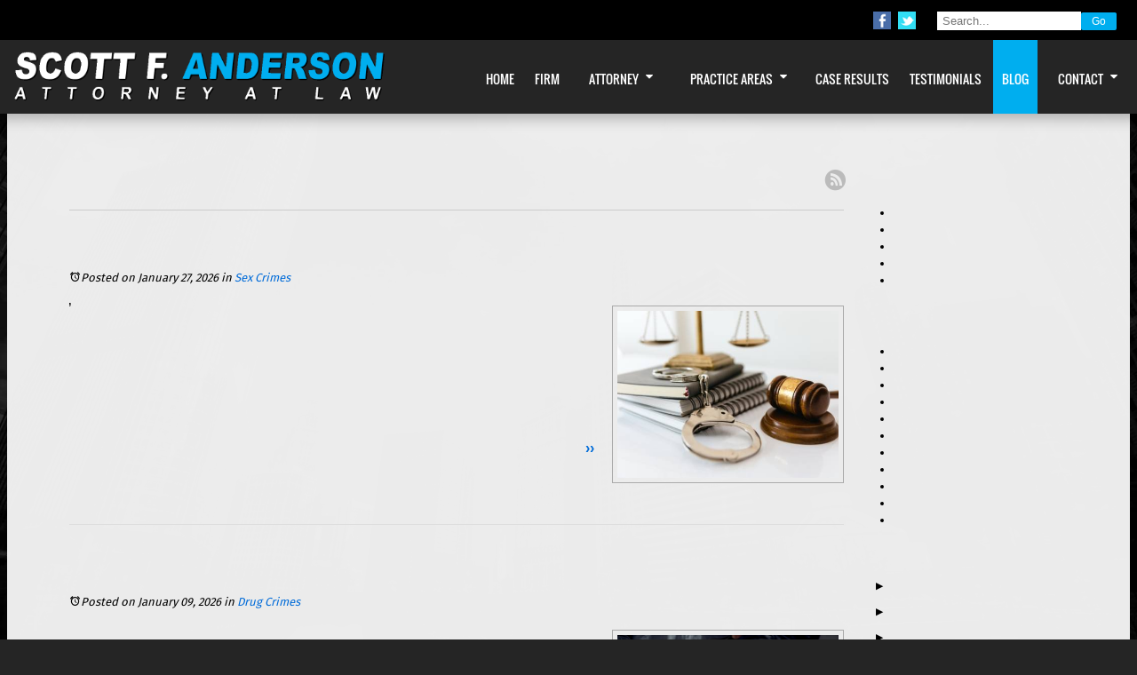

--- FILE ---
content_type: text/html; charset=utf-8
request_url: https://www.scottandersoncriminaldefense.com/arlingtonheightscriminallawyer?limitstart=0
body_size: 31805
content:
<!DOCTYPE html>
<html lang="en-US">
<head>
<script>
  var t,w=window,d=document;
  function getWW(){return w.innerWidth;}function getWH(){return w.innerHeight;}function out(v){d.write(v);}function showBr(ww){var s=" | ";if(getWW()<ww)s="<br />";out(s);}
  function gid(v){return d.getElementById(v);}function gcn(v){return d.getElementsByClassName(v);}function gtn(v){return d.getElementsByTagName(v);}function out(v){return d.write(v);}
  function eqHeight(cls){var max=0;var eqh=d.getElementsByClassName(cls);for(var i=0;i<eqh.length;i++){var ps=eqh[i].getBoundingClientRect();if(ps.height>max)max=ps.height;}for(var i=0;i<eqh.length;i++)eqh[i].style.height=max+"px";}
  function toTop(){if(d.body.scrollTop!=0 || d.documentElement.scrollTop!=0){w.scrollBy(0,-80);t=setTimeout("toTop()",5);}else clearTimeout(t);}
  function makeCall(num){if(getWW()<800){w.location.href="tel:"+num+"";}}
  function makeCallAssign(){var mc=d.getElementsByClassName("makeCall");if(mc){var mn=d.getElementById("mobNav_btn1");if(mn)mn.addEventListener("click",function(){makeCall(mc[0].innerHTML.replace(/[^+0-9]/gi,''));});for(var i=0;i<mc.length;i++)mc[i].addEventListener("click",function(){makeCall(this.innerHTML.replace(/[^+0-9]/gi,''));});}}
  function addOnLoad(func){var ol=w.onload;if(typeof w.onload!="function"){w.onload=func;}else{w.onload=function(){if(ol){ol();}func();}}}
  addOnLoad(function(){makeCallAssign();});
</script>
  <meta http-equiv="X-UA-Compatible" content="IE=edge">
  <meta name="viewport" content="width=device-width, initial-scale=1.0">
  <!-- srvnum=1 -->
<base href="https://www.scottandersoncriminaldefense.com/arlingtonheightscriminallawyer">
<meta http-equiv="content-type" content="text/html; charset=utf-8">
<meta property="og:site_name" content="Scott F. Anderson, Attorney at Law">
<meta property="og:title" content="Arlington Heights Criminal Lawyer | Rolling Meadows DUI Attorney">
<meta property="og:image" content="https://www.scottandersoncriminaldefense.com//images/blog/blog_20260127084740.jpg">
<meta name="title" content="Arlington Heights Criminal Lawyer | Rolling Meadows DUI Attorney">
<title>Arlington Heights Criminal Lawyer | Rolling Meadows DUI Attorney</title>
<link href="/arlingtonheightscriminallawyer?format=feed&type=rss" rel="alternate" type="application/rss+xml" title="RSS 2.0">
<link href="/arlingtonheightscriminallawyer?format=feed&type=atom" rel="alternate" type="application/atom+xml" title="Atom 1.0">

  <link rel="icon" type="image/png" href="/templates/template/favicon.png">
  <style>@font-face {font-family:'Oswald';font-style:normal;font-weight:400;src: local('Oswald Regular'),local('Oswald-Regular'),url(/templates/template/assets/fonts/font-oswald.woff2) format('woff2');unicode-range: U+0000-00FF;}
@font-face {font-family:'Roboto';font-style: normal;font-weight: 400;src: local('Roboto'), local('Roboto-Regular'), url(/templates/template/assets/fonts/font-roboto.woff2) format('woff2');unicode-range: U+0000-00FF;}
@font-face {font-family:'Fira Sans';font-style: normal;font-weight: 400;src: local('Fira Sans'), local('FiraSans-Regular'), url(/templates/template/assets/fonts/font-firasans.woff2) format('woff2');unicode-range: U+0000-00FF;}
@font-face{font-family:'FontAwesome';src:url('/templates/template/assets/fonts/fontawesome-webfont.eot');src:url('/templates/template/assets/fonts/fontawesome-webfont.eot?#iefix') format('embedded-opentype'),url('/templates/template/assets/fonts/fontawesome-webfont.woff') format('woff'),url('/templates/template/assets/fonts/fontawesome-webfont.ttf') format('truetype');font-weight:normal;font-style:normal}[class^="icon-"],[class*=" icon-"]{font-family:FontAwesome;font-weight:normal;font-style:normal;text-decoration:inherit;-webkit-font-smoothing:antialiased;display:inline;width:auto;height:auto;line-height:normal;vertical-align:baseline;background-image:none;background-position:0% 0%;background-repeat:repeat;margin-top:0}

html{height:100%;text-rendering:optimizeLegibility;background:#252525 url(../../../images/bg.jpg);background-attachment:fixed;background-size:cover;position:relative;}

body{font-family:'Oswald',sans-serif;height:100%;-webkit-text-size-adjust:none;text-size-adjust:none;margin-top:0px;}
.body_padding{height:75px;}
a{text-decoration:none;color:#00aeef}
.display-none{display:none;}
.clear{clear:both;}
.alignleft{margin:10px 10px 10px 0;}
.alignright{margin:10px 0 10px 10px;}
:focus{outline:0;}
input:-webkit-autofill{ -webkit-box-shadow:0 0 0px 1000px #1d1d1d inset;color:#FFF;-webkit-text-fill-color:#FFF !important;}

h1,h2,h3,h4,h5{font-weight:400;letter-spacing:1px;}

.icon-music:before{content:"\f001"}
.icon-search:before{content:"\f002"}
.icon-envelope:before{content:"\f003"}
.icon-heart:before{content:"\f004"}
.icon-star:before{content:"\f005"}
.icon-star-empty:before{content:"\f006"}
.icon-user:before{content:"\f007"}
.icon-film:before{content:"\f008"}
.icon-th-large:before{content:"\f009"}
.icon-th:before{content:"\f00a"}
.icon-th-list:before{content:"\f00b"}
.icon-ok:before{content:"\f00c"}
.icon-remove:before{content:"\f00d"}
.icon-zoom-in:before{content:"\f00e"}
.icon-zoom-out:before{content:"\f010"}
.icon-off:before{content:"\f011"}
.icon-signal:before{content:"\f012"}
.icon-cog:before{content:"\f013"}
.icon-trash:before{content:"\f014"}
.icon-home:before{content:"\f015"}
.icon-file:before{content:"\f016"}
.icon-time:before{content:"\f017"}
.icon-road:before{content:"\f018"}
.icon-download-alt:before{content:"\f019"}
.icon-download:before{content:"\f01a"}
.icon-upload:before{content:"\f01b"}
.icon-inbox:before{content:"\f01c"}
.icon-play-circle:before{content:"\f01d"}
.icon-repeat:before{content:"\f01e"}
.icon-refresh:before{content:"\f021"}
.icon-list-alt:before{content:"\f022"}
.icon-lock:before{content:"\f023"}
.icon-flag:before{content:"\f024"}
.icon-headphones:before{content:"\f025"}
.icon-volume-off:before{content:"\f026"}
.icon-volume-down:before{content:"\f027"}
.icon-volume-up:before{content:"\f028"}
.icon-qrcode:before{content:"\f029"}
.icon-barcode:before{content:"\f02a"}
.icon-tag:before{content:"\f02b"}
.icon-tags:before{content:"\f02c"}
.icon-book:before{content:"\f02d"}
.icon-bookmark:before{content:"\f02e"}
.icon-print:before{content:"\f02f"}
.icon-camera:before{content:"\f030"}
.icon-font:before{content:"\f031"}
.icon-bold:before{content:"\f032"}
.icon-italic:before{content:"\f033"}
.icon-text-height:before{content:"\f034"}
.icon-text-width:before{content:"\f035"}
.icon-align-left:before{content:"\f036"}
.icon-align-center:before{content:"\f037"}
.icon-align-right:before{content:"\f038"}
.icon-align-justify:before{content:"\f039"}
.icon-list:before{content:"\f03a"}
.icon-indent-left:before{content:"\f03b"}
.icon-indent-right:before{content:"\f03c"}
.icon-facetime-video:before{content:"\f03d"}
.icon-picture:before{content:"\f03e"}
.icon-pencil:before{content:"\f040"}
.icon-map-marker:before{content:"\f041"}
.icon-adjust:before{content:"\f042"}
.icon-tint:before{content:"\f043"}
.icon-edit:before{content:"\f044"}
.icon-share:before{content:"\f045"}
.icon-check:before{content:"\f046"}
.icon-move:before{content:"\f047"}
.icon-step-backward:before{content:"\f048"}
.icon-fast-backward:before{content:"\f049"}
.icon-backward:before{content:"\f04a"}
.icon-play:before{content:"\f04b"}
.icon-pause:before{content:"\f04c"}
.icon-stop:before{content:"\f04d"}
.icon-forward:before{content:"\f04e"}
.icon-fast-forward:before{content:"\f050"}
.icon-step-forward:before{content:"\f051"}
.icon-eject:before{content:"\f052"}
.icon-chevron-left:before{content:"\f053"}
.icon-chevron-right:before{content:"\f054"}
.icon-plus-sign:before{content:"\f055"}
.icon-minus-sign:before{content:"\f056"}
.icon-remove-sign:before{content:"\f057"}
.icon-ok-sign:before{content:"\f058"}
.icon-question-sign:before{content:"\f059"}
.icon-info-sign:before{content:"\f05a"}
.icon-screenshot:before{content:"\f05b"}
.icon-remove-circle:before{content:"\f05c"}
.icon-ok-circle:before{content:"\f05d"}
.icon-ban-circle:before{content:"\f05e"}
.icon-arrow-left:before{content:"\f060"}
.icon-arrow-right:before{content:"\f061"}
.icon-arrow-up:before{content:"\f062"}
.icon-arrow-down:before{content:"\f063"}
.icon-share-alt:before{content:"\f064"}
.icon-resize-full:before{content:"\f065"}
.icon-resize-small:before{content:"\f066"}
.icon-plus:before{content:"\f067"}
.icon-minus:before{content:"\f068"}
.icon-asterisk:before{content:"\f069"}
.icon-exclamation-sign:before{content:"\f06a"}
.icon-gift:before{content:"\f06b"}
.icon-leaf:before{content:"\f06c"}
.icon-fire:before{content:"\f06d"}
.icon-eye-open:before{content:"\f06e"}
.icon-eye-close:before{content:"\f070"}
.icon-warning-sign:before{content:"\f071"}
.icon-plane:before{content:"\f072"}
.icon-calendar:before{content:"\f073"}
.icon-random:before{content:"\f074"}
.icon-comment:before{content:"\f075"}
.icon-magnet:before{content:"\f076"}
.icon-chevron-up:before{content:"\f077"}
.icon-chevron-down:before{content:"\f078"}
.icon-retweet:before{content:"\f079"}
.icon-shopping-cart:before{content:"\f07a"}
.icon-folder-close:before{content:"\f07b"}
.icon-folder-open:before{content:"\f07c"}
.icon-resize-vertical:before{content:"\f07d"}
.icon-resize-horizontal:before{content:"\f07e"}
.icon-bar-chart:before{content:"\f080"}
.icon-twitter-sign:before{content:"\f081"}
.icon-facebook-sign:before{content:"\f082"}
.icon-camera-retro:before{content:"\f083"}
.icon-key:before{content:"\f084"}
.icon-cogs:before{content:"\f085"}
.icon-comments:before{content:"\f086"}
.icon-thumbs-up:before{content:"\f087"}
.icon-thumbs-down:before{content:"\f088"}
.icon-star-half:before{content:"\f089"}
.icon-heart-empty:before{content:"\f08a"}
.icon-signout:before{content:"\f08b"}
.icon-linkedin-sign:before{content:"\f08c"}
.icon-pushpin:before{content:"\f08d"}
.icon-external-link:before{content:"\f08e"}
.icon-signin:before{content:"\f090"}
.icon-trophy:before{content:"\f091"}
.icon-github-sign:before{content:"\f092"}
.icon-upload-alt:before{content:"\f093"}
.icon-lemon:before{content:"\f094"}
.icon-phone:before{content:"\f095"}
.icon-check-empty:before{content:"\f096"}
.icon-bookmark-empty:before{content:"\f097"}
.icon-phone-sign:before{content:"\f098"}
.icon-twitter:before{content:"\f099"}
.icon-facebook:before{content:"\f09a"}
.icon-github:before{content:"\f09b"}
.icon-unlock:before{content:"\f09c"}
.icon-credit-card:before{content:"\f09d"}
.icon-rss:before{content:"\f09e"}
.icon-hdd:before{content:"\f0a0"}
.icon-bullhorn:before{content:"\f0a1"}
.icon-bell:before{content:"\f0a2"}
.icon-certificate:before{content:"\f0a3"}
.icon-hand-right:before{content:"\f0a4"}
.icon-hand-left:before{content:"\f0a5"}
.icon-hand-up:before{content:"\f0a6"}
.icon-hand-down:before{content:"\f0a7"}
.icon-circle-arrow-left:before{content:"\f0a8"}
.icon-circle-arrow-right:before{content:"\f0a9"}
.icon-circle-arrow-up:before{content:"\f0aa"}
.icon-circle-arrow-down:before{content:"\f0ab"}
.icon-globe:before{content:"\f0ac"}
.icon-wrench:before{content:"\f0ad"}
.icon-tasks:before{content:"\f0ae"}
.icon-filter:before{content:"\f0b0"}
.icon-briefcase:before{content:"\f0b1"}
.icon-fullscreen:before{content:"\f0b2"}
.icon-group:before{content:"\f0c0"}
.icon-link:before{content:"\f0c1"}
.icon-cloud:before{content:"\f0c2"}
.icon-beaker:before{content:"\f0c3"}
.icon-cut:before{content:"\f0c4"}
.icon-copy:before{content:"\f0c5"}
.icon-paper-clip:before{content:"\f0c6"}
.icon-save:before{content:"\f0c7"}
.icon-sign-blank:before{content:"\f0c8"}
.icon-reorder:before{content:"\f0c9"}
.icon-list-ul:before{content:"\f0ca"}
.icon-list-ol:before{content:"\f0cb"}
.icon-strikethrough:before{content:"\f0cc"}
.icon-underline:before{content:"\f0cd"}
.icon-table:before{content:"\f0ce"}
.icon-magic:before{content:"\f0d0"}
.icon-truck:before{content:"\f0d1"}
.icon-pinterest:before{content:"\f0d2"}
.icon-pinterest-sign:before{content:"\f0d3"}
.icon-google-plus-sign:before{content:"\f0d4"}
.icon-google-plus:before{content:"\f0d5"}
.icon-money:before{content:"\f0d6"}
.icon-caret-down:before{content:"\f0d7"}
.icon-caret-up:before{content:"\f0d8"}
.icon-caret-left:before{content:"\f0d9"}
.icon-caret-right:before{content:"\f0da"}
.icon-columns:before{content:"\f0db"}
.icon-sort:before{content:"\f0dc"}
.icon-sort-down:before{content:"\f0dd"}
.icon-sort-up:before{content:"\f0de"}
.icon-envelope-alt:before{content:"\f0e0"}
.icon-linkedin:before{content:"\f0e1"}
.icon-undo:before{content:"\f0e2"}
.icon-legal:before{content:"\f0e3"}
.icon-dashboard:before{content:"\f0e4"}
.icon-comment-alt:before{content:"\f0e5"}
.icon-comments-alt:before{content:"\f0e6"}
.icon-bolt:before{content:"\f0e7"}
.icon-sitemap:before{content:"\f0e8"}
.icon-umbrella:before{content:"\f0e9"}
.icon-paste:before{content:"\f0ea"}
.icon-lightbulb:before{content:"\f0eb"}
.icon-exchange:before{content:"\f0ec"}
.icon-cloud-download:before{content:"\f0ed"}
.icon-cloud-upload:before{content:"\f0ee"}
.icon-user-md:before{content:"\f0f0"}
.icon-stethoscope:before{content:"\f0f1"}
.icon-suitcase:before{content:"\f0f2"}
.icon-bell-alt:before{content:"\f0f3"}
.icon-coffee:before{content:"\f0f4"}
.icon-food:before{content:"\f0f5"}
.icon-file-alt:before{content:"\f0f6"}
.icon-building:before{content:"\f0f7"}
.icon-hospital:before{content:"\f0f8"}
.icon-ambulance:before{content:"\f0f9"}
.icon-medkit:before{content:"\f0fa"}
.icon-fighter-jet:before{content:"\f0fb"}
.icon-beer:before{content:"\f0fc"}
.icon-h-sign:before{content:"\f0fd"}
.icon-plus-sign-alt:before{content:"\f0fe"}
.icon-double-angle-left:before{content:"\f100"}
.icon-double-angle-right:before{content:"\f101"}
.icon-double-angle-up:before{content:"\f102"}
.icon-double-angle-down:before{content:"\f103"}
.icon-angle-left:before{content:"\f104"}
.icon-angle-right:before{content:"\f105"}
.icon-angle-up:before{content:"\f106"}
.icon-angle-down:before{content:"\f107"}
.icon-desktop:before{content:"\f108"}
.icon-laptop:before{content:"\f109"}
.icon-tablet:before{content:"\f10a"}
.icon-mobile-phone:before{content:"\f10b"}
.icon-circle-blank:before{content:"\f10c"}
.icon-quote-left:before{content:"\f10d"}
.icon-quote-right:before{content:"\f10e"}
.icon-spinner:before{content:"\f110"}
.icon-circle:before{content:"\f111"}
.icon-reply:before{content:"\f112"}
.icon-github-alt:before{content:"\f113"}
.icon-folder-close-alt:before{content:"\f114"}
.icon-folder-open-alt:before{content:"\f115"}
.backtotop{background-color:#00aeef;width:45px;bottom:20px;right:10px;min-height:45px;overflow:hidden;z-index:9999;position:fixed;display:block;text-align:center;-webkit-border-radius:45px;-moz-border-radius:45px;border-radius:45px;-webkit-transition:all 0.7s ease-in-out 0s;-moz-transition:all 0.7s ease-in-out 0s;-o-transition:all 0.7s ease-in-out 0s;transition:all 0.7s ease-in-out 0s}
.backtotop.hidden-top{bottom:-100px}
.backtotop:hover{background-color:rgba(0,0,0,0.6)}
.backtotop i{font-size:24px;margin:0px;color:#fff;margin-top:8px;display:block;}

.fade{-webkit-transition:all .1s linear;-moz-transition:all .1s linear;-o-transition:all .1s linear;}
.wrapper{width:960px;margin:0 auto;position:relative;}

#header{height:auto;background:#252525;position:fixed;width:100%;z-index:8000;left:0;-webkit-box-shadow:0px 0px 15px 5px rgba(0,0,0,0.28);-moz-box-shadow:0px 0px 15px 5px rgba(0,0,0,0.28);box-shadow:0px 0px 15px 5px rgba(0,0,0,0.28);}
#header_container{height:75px;position:relative;z-index:10;min-width:1230px;}
#header_shadow{height:95px;position:fixed;top:0;width:100%;left:0;z-index:99;}
#header_shadow .inside{height:75px;width:1450px;margin:0 auto;-webkit-box-shadow:0px 0px 15px 5px rgba(0,0,0,0.28);-moz-box-shadow:0px 0px 15px 5px rgba(0,0,0,0.28);box-shadow:0px 0px 15px 5px rgba(0,0,0,0.28);}

#header #menu-main{position:absolute;right:400px;top:0;}
#header #menu-main li{display:block;float:left;line-height:75px;}
#header #menu-main li a{color:#FFF;font-weight:100;text-transform:uppercase;font-size:15px;display:block;padding:0 20px;letter-spacing:3px;-webkit-transition:all .1s linear;-moz-transition:all .1s linear;}
#header #menu-main li:hover a,
#header #menu-main li.current-menu-item a{color:#00aeef}

#logo {width:35%;max-width:540px;margin:0px;position:relative;}
#logo img{width:100%;margin-top:5px;}

#main_slider{position:relative;background-size:cover;background-position:center center;overflow:hidden;}
#main_slider .inside{position:absolute;left:4.5%;top:30%;z-index:99;}
#main_slider h2{font-size:50px;line-height:65px;width:40%;text-transform:uppercase;font-weight:400;font-style:italic;color:#3a4e5e;color:#FFF;text-align:left;text-shadow:-2px 3px 1px rgba(0,0,0,1);}
#main_slider a.button.play{background-color:#121212;display:block;border-radius:10px;margin:50px 0 0;text-align:center;padding:15px 30px;color:#fff;width:200px;font-size:30px;}
#main_slider a.button.play:hover{background-color:#00aeef}
#main_slider video{width:auto;height:auto;min-width:100%;min-height:100%;top:0;position:absolute;left:0;display:block;background-size:cover;}

.tab{position:absolute;top:0;height:60px;padding:0 20px 0 0;display:inline-block;background-color:#1a1a1a;z-index:900;line-height:60px;color:#FFF;text-transform:uppercase;letter-spacing:2px;font-weight:100;}
.tab .icon{width:60px;display:inline-block;height:60px;margin-right:20px;float:left;background:#252525;}
.tab .icon img{width:40px;height:auto;margin:10px auto;display:block;}

#associations{position:relative;background:#000;clear:both}
#associations .tab{background:#252525;font-size:13px;}
#associations .tab .icon{margin:0 20px 0 0;background:#0d0d0d;}
#associations .inside{margin:0px;height:100%;padding:20px;padding-top:75px;text-align:center;}
#associations .inside img{width:auto;height:auto;display:inline-block;}

#callus{background-color:rgba(0,0,0,.5);}
#callus .inside{padding:12px;text-align:center;}
#callus .inside h3{letter-spacing:.2em;display:inline-block;line-height:36px;font-size:30px;font-weight:100;text-transform:uppercase;color:#FFF}
#callus .inside h3 span{color:#28ace2}

#bwt_blocks{height:425px;position:relative;float:right;width:100%;}
#bwt_blocks .mod{width:25%;height:425px;float:left;color:#FFF;background-position:center center;background-size:cover;position:relative;cursor:pointer;}
#bwt_blocks .mod .tab{left:0;padding:0;}
#bwt_blocks .mod .tab .icon{margin:0;}
#bwt_blocks .mod .tab .icon img{width:35px;height:auto;margin:12px auto;display:block;}
#bwt_blocks .mod .inside{width:75%;margin:0 auto;}
#bwt_blocks .mod .plus{height:auto;display:block;font-size:35px;line-height:35px;margin-bottom:5px;font-family:"Helvetica Neue",Helvetica,Arial,sans-serif;font-weight:100;color:rgba(0, 0, 0, 0);}
#bwt_blocks .mod h3{font-size:18px;font-weight:100;margin-bottom:20px;line-height:30px;height:90px;text-transform:uppercase;margin-top:12px;}
#bwt_blocks .mod p{margin-bottom:10px;height:110px;font-family:'Fira Sans',sans-serif;font-weight:300;letter-spacing:0px;color:#FFF;margin-top:0px;font-size:16px;line-height:20px;}
#bwt_blocks .mod > a{position:absolute;width:100%;height:100%;display:block;}
#bwt_blocks .mod a img{width:200px;height:auto;}
#bwt_blocks .mod:hover a,#bwt_blocks .mod:hover .coming_soon,#bwt_blocks .mod:hover,#bwt_blocks .mod:hover p{color:#00aeef;}

.lblog_bg{position:absolute;background-size:cover;background-position:center center;top:0px;left:0px;
-moz-filter: url("data:image/svg+xml;utf8,<svg xmlns=\'http://www.w3.org/2000/svg\'><filter id=\'grayscale\'><feColorMatrix type=\'matrix\' values=\'0.3333 0.3333 0.3333 0 0 0.3333 0.3333 0.3333 0 0 0.3333 0.3333 0.3333 0 0 0 0 0 1 0\'/></filter></svg>#grayscale");
-o-filter: url("data:image/svg+xml;utf8,<svg xmlns=\'http://www.w3.org/2000/svg\'><filter id=\'grayscale\'><feColorMatrix type=\'matrix\' values=\'0.3333 0.3333 0.3333 0 0 0.3333 0.3333 0.3333 0 0 0.3333 0.3333 0.3333 0 0 0 0 0 1 0\'/></filter></svg>#grayscale");
-webkit-filter: grayscale(100%);
filter: gray;
filter: url("data:image/svg+xml;utf8,<svg xmlns=\'http://www.w3.org/2000/svg\'><filter id=\'grayscale\'><feColorMatrix type=\'matrix\' values=\'0.3333 0.3333 0.3333 0 0 0.3333 0.3333 0.3333 0 0 0.3333 0.3333 0.3333 0 0 0 0 0 1 0\'/></filter></svg>#grayscale");
}
.lblog_txt.inside > div{margin-top:12%;}

#video{height:520px;width:100%;clear:both;float:right;position:relative;width:-moz-calc(100% - 85px);width:-webkit-calc(100% - 85px);width:calc(100% - 85px);}
#video .left{width:75%;background:url(video.jpg) center center;height:100%;background-size:cover;position:relative;float:left;}
#video .right{width:25%;float:right;}
#video .right img{display:block;width:156px;height:auto;margin:20% 0 12% 15%;}
#video .right h2{color:#FFF;text-transform:uppercase;font-weight:100;padding:0 15%;font-size:30px;}
#video .right p{padding:10% 15%;color:#FFF;font-family:'Fira Sans',sans-serif;font-weight:100;letter-spacing:1px;}
#video .right a{display:block;color:#FFF;font-family:'Fira Sans',sans-serif;letter-spacing:1px;padding:0 15%;}
#video .right a:hover{color:#00aeef;}

#testimonials{min-height:320px;position:relative;background:transparent;clear:both}
#testimonials .tab{background:#252525;font-size:13px;}
#testimonials .tab .icon{margin:0 20px 0 0;background:#0d0d0d;}
#testimonials .inside{margin:0 0 0 0;height:100%;}
#testimonials ul li{text-align:center;color:#FFF;float:none;list-style:outside none none;position:absolute;width:1600px;z-index:0;display:none;}
#testimonials ul li .inner{ width:80%;margin:0px auto;margin-top:70px;}
#testimonials ul li .inner p{text-transform:none;font-size:22px;font-weight:100 !important;letter-spacing:0px;}
#testimonials ul li .inner p span{color:#00aeef }
#testimonials ul li .inner p.user{font-size:18px;color:#00aeef;}
#testimonials .inside .bx-controls{width:80%;margin:0 auto;position:relative;}
#testimonials .inside .bx-controls .bx-next{position:absolute;right:-100px;top:-130px;text-indent:-9999px;width:30px;height:60px;background:url(arrow_right.png) no-repeat center center;background-size:10px 16px;cursor:pointer;z-index:99;}
#testimonials .inside .bx-controls .bx-prev{position:absolute;left:-100px;top:-130px;text-indent:-9999px;width:30px;height:60px;background:url(arrow_left.png) no-repeat center center;background-size:10px 16px;cursor:pointer;z-index:99;}

#bottom_menu{background-color:#00aeef;text-align:center;padding:20px;width:100%;float:left;box-sizing:border-box;}
#bottom_menu a{color:#fff;text-transform:uppercase;font-size:20px;margin:0px 20px;}
#bottom_menu a:hover{color:#133D4D;}

#google_map{height:300px;position:relative;background:#252525;clear:both;overflow:hidden;}
#google_map .tab{background:#252525;font-size:13px;}
#google_map .tab .icon{margin:0 20px 0 0;background:#0d0d0d;}
#google_map .inside{margin:0 0 0 0;height:100%;width:400%;margin-left:-150%;}

#clr_blocks{height:250px;position:relative;}
#clr_blocks .tab{padding:0;}
#clr_blocks .tab .icon{margin:0;background:#0d0d0d;}
#clr_blocks .inside{margin:0 0 0 0;height:100%;}
#clr_blocks .inside .mod{width:20%;float:left;height:100%;position:relative;}
#clr_blocks .inside .mod .background{background-size:cover;background-position:center center;height:100%;width:100%;z-index:1;position:absolute;top:0;left:0;}
#clr_blocks .inside .mod .background:hover{filter:url("data:image/svg+xml;utf8,<svg xmlns=\'http://www.w3.org/2000/svg\'><filter id=\'grayscale\'><feColorMatrix type=\'matrix\' values=\'0.3333 0.3333 0.3333 0 0 0.3333 0.3333 0.3333 0 0 0.3333 0.3333 0.3333 0 0 0 0 0 1 0\'/></filter></svg>#grayscale");filter:gray;-webkit-filter:grayscale(100%);-webkit-transform:translateZ(0);}
#clr_blocks .inside .mod .hover{background:url(transparent_bg_blue.png);width:100%;height:100%;z-index:2;position:absolute;top:0;left:0;opacity:0;cursor:pointer;-webkit-transition:all .1s linear;-moz-transition:all .1s linear;-o-transition:all .1s linear;}
#clr_blocks .inside .mod .inner{position:absolute;width:100%;top:50%;left:0;height:100%;z-index:5;text-align:center;display:none;margin-top:-80px;}
#clr_blocks .inside .mod .inner img{width:35px;height:35px;display:block;margin:0 auto 20px;}
#clr_blocks .inside .mod .inner p{color:#FFF;font-weight:500;color:#FFF;font-size:15px;line-height:18px;text-transform:uppercase;padding:0 20%;}
#clr_blocks .inside .mod .inner p span{color:#000;}
#clr_blocks .inside .mod .inner .link{color:#FFF;display:block;font-family:'Fira Sans',sans-serif;font-style:italic;font-size:18px;padding:20px 0 0;}
#clr_blocks .inside .mod:hover .inner{display:block;}
#clr_blocks .inside .mod:hover .hover{opacity:1;}

#about p{font-family:'Fira Sans',sans-serif;letter-spacing:1px;color:#000;margin-bottom:20px;}
#about .body_padding{height:75px;background:#0097d0;}

#pracs .tab{background:#252525;font-size:13px;}
#pracs .tab .icon{margin:0 20px 0 0;background:#0d0d0d;}
#pracs .mod{overflow:hidden;position:relative;float:left;}
#pracs .mod .hover{background:url(assets/transparent_bg_blue.png);width:100%;height:100%;z-index:2;position:absolute;top:0;left:0;opacity:0;cursor:pointer;-webkit-transition:all .1s linear;-moz-transition:all .1s linear;-o-transition:all .1s linear;}
#pracs .mod .inner{position:absolute;height:100%;z-index:5;cursor:pointer;width:100%;text-align:center;display:table;top:0%;text-shadow: -2px 3px 1px rgba(0, 0, 0, 1);}
#pracs .mod .inner h3{color:#FFF;font-weight:500;font-size:32px;line-height:48px;text-transform:uppercase;padding:0 25%;display:table-cell;vertical-align:middle;width:100%;text-align:center;}
#pracs .mod .inner .link{color:#FFF;display:block;font-family:'Fira Sans',sans-serif;font-style:italic;font-size:18px;padding:10px 0 0;}
#pracs .mod:hover .inner{text-shadow: -1px 2px 1px rgba(0, 0, 0, .5);}
#pracs .mod:hover .hover{opacity:1;}
#pracs.featured{width:100%;position:relative;clear:both;}
#pracs.featured .inside{position:relative;}
#pracs.featured .mod{overflow:hidden;position:relative;float:left;}
#pracs.featured .mod1{height:450px;width:50%;background-color:#c7c7c7;}
#pracs.featured .mod2{height:450px;width:50%;background-color:#121212;}
#pracs.featured .mod3{height:450px;width:25%;background-color:#4d4d4d;}
#pracs.featured .mod4{height:450px;width:25%;background-color:#121212;}
#pracs.featured .mod5{height:450px;width:25%;background-color:#4d4d4d;}
#pracs.featured .mod6{height:450px;width:25%;background-color:#c7c7c7;}
#pracs.featured .mod .background{background-size:cover;height:100%;width:100%;z-index:1;position:absolute;top:0;left:0;background-position:center center;}

#default{width:100%;margin:0 auto;background:#dddddd;}
#default .body_padding{height:120px;background:#0097d0;position:relative;z-index:99;}
#default .top .featured{width:100%;height:330px;background-size:cover;}
#default .top{background:#bcbcbc;border-bottom:1px solid #9e9d9d;}
#default .top h1{color:#FFF;margin:40px 0 40px 150px;text-transform:uppercase;font-size:24px;letter-spacing:1px;}
#default .top h1 img{width:220px;height:auto;margin-right:5px;}
#default #page_content p{font-family:'Fira Sans',sans-serif;letter-spacing:1px;color:#000;margin-bottom:20px;}
#default #page_content{padding:45px 250px 45px 150px;}
#default #page_content h1{font-size:40px;padding:0 0 30px;text-transform:uppercase;}
#default #page_content h2{font-size:20px;padding:0 0 20px;text-transform:uppercase;}
#default #page_content ul,
#default #page_content ol{padding:0 0 20px;}
#default #page_content ul li,
#default #page_content ol li{list-style:disc;font-family:'Fira Sans',sans-serif;letter-spacing:1px;color:#000;margin:0 0 0 20px;}
#default #page_content ol li{list-style:upper-alpha;}
#default #page_content ol li ol li{list-style:decimal;}

#footer{background:transparent;position:relative;clear:both;font-family:'Fira Sans',sans-serif;}
#footer .inside{padding:30px 50px;text-align:center;}
#footer .inside #geotag{color:#aaa;font-weight:100;line-height:26px;margin-bottom:35px;margin-top:30px;}
#footer .inside #copyright,#footer .inside #copyright_mob{color:#fff;font-weight:100;margin-bottom:25px;font-size:14px;}
#footer .inside #service_menu{color:#fff;font-weight:100;margin-bottom:25px;font-size:14px;}
#footer .inside #service_menu a:hover{color:#fff;}

.tab a {color:#fff !important;}
.tab a:hover {color:#00aeef !important;}

#logo {float:left;}
#mainmenu{float:right;}
#mainmenu ul.navi{margin:0;padding:0;list-style:none}
#mainmenu ul.navi li.level1{float:left;position:relative;padding:0;margin:0 3px 0 0px;position:relative}
#mainmenu ul.navi li.level1:before{display:inline-block;width:0%;height:3px;background:#fff;position:absolute;left:0px;top:0px;-webkit-transition:all 500ms cubic-bezier(0.19,1,0.22,1) 0s;-moz-transition:all 500ms cubic-bezier(0.19,1,0.22,1) 0s;-o-transition:all 500ms cubic-bezier(0.19,1,0.22,1) 0s;transition:all 500ms cubic-bezier(0.19,1,0.22,1) 0s}
#mainmenu ul.navi li.level1.last{margin:0px}
#mainmenu ul.navi li.level1 .item-link{margin:0;line-height:18px;padding:35px 18px 30px 18px;color:#fff;font-size:120%;text-transform:uppercase;display:block}
#mainmenu ul.navi li.level1 .item-link.havechild:after{content:"\f0d7";font-family:"FontAwesome";font-size:14px;width:auto;margin:0 0px 0 8px}
#mainmenu ul.navi li.level1>.item-link.havechild{padding:35px 35px 30px 20px}
#mainmenu ul.navi li.level1>.item-link.havechild:after{content:"\f0d7";font-family:"FontAwesome";position:absolute;top:38%;font-size:14px;width:auto;margin:0 0px 0 8px}
#mainmenu ul.navi li.level1 .menu-title{display:inline-block}
#mainmenu ul.navi li.level1:hover, #mainmenu ul.navi li.level1.hover{background:#00aeef}
#mainmenu ul.navi li.level1:hover:before, #mainmenu ul.navi li.level1.hover:before{width:100%}
#mainmenu ul.navi li.level1:hover > .item-link, #mainmenu ul.navi li.level1.hover>.item-link{background:#00aeef;cursor:pointer}
#mainmenu ul.navi li.level1.active{background:#00aeef}
#mainmenu ul.navi li.level1.active:after{border-style:solid;border-width:12px 44px 0;bottom:0px;height:0;left:0;position:absolute;width:0;border-color:#00aeef transparent transparent;transition:border 1s ease-in-out 1s, bottom 1s ease-in-out 1s}
#mainmenu ul.navi li.level1.active:before{display:none}
#mainmenu ul.navi li.level1:hover ul.level2, #mainmenu ul.navi li.level1.hover ul.level2{left:0}
#mainmenu ul.navi ul{left: -999em;position:absolute;z-index:10;margin:0px;padding:12px 0px;list-style:none;width:218px}
#mainmenu ul.navi ul.level2{background:#f1f1f1;border:1px solid #00aef0;border-width:0px 1px 5px 1px;-webkit-box-shadow:inset 0 -7px 7px -6px rgba(0,0,0,0.5);-moz-box-shadow:inset 0 -7px 7px -6px rgba(0,0,0,0.5);box-shadow:inset 0 -7px 7px -6px rgba(0,0,0,0.5)}
#mainmenu ul.navi ul.level2 li{position:relative;padding:0px 0px;background:#f1f1f1}
#mainmenu ul.navi ul.level2 li .item-link{margin:0;padding:5px 22px 5px 30px;color:#666;font-size:100%;text-transform:none;line-height:20px}
#mainmenu ul.navi ul.level2 li .item-link:before{content:"\f111";font-family:"FontAwesome";font-size:8px;float:left;margin:0 0 0px -15px;width:auto}
#mainmenu ul.navi ul.level2 li .item-link.havechild:after{content:"\f055";font-family:"FontAwesome";font-size:14px;float:right;margin:0px -10px 0 0;color:#666}
#mainmenu ul.navi ul.level2 li .item-link .menu-title{display:inline-block}
#mainmenu ul.navi ul.level2 li:hover > .item-link, #mainmenu ul.navi ul.level2 li.hover > .item-link, #mainmenu ul.navi ul.level2 li.active>.item-link{color:#00aef0;background:#fff}
#mainmenu ul.navi ul.level2 li:hover ul.level3, #mainmenu ul.navi ul.level2 li li.level3:hover ul.level4, #mainmenu ul.navi ul.level2 li li.level4:hover ul.level5{left:100%;top:5px}
#mainmenu ul.navi ul.level2 ul{background-color:#fff;padding:12px 0px}
#mainmenu ul.navi ul.level2 ul.level3{border:1px solid #00aef0;border-width:0px 1px 5px 1px;-webkit-box-shadow:inset 0 -7px 7px -6px rgba(0,0,0,0.5);-moz-box-shadow:inset 0 -7px 7px -6px rgba(0,0,0,0.5);box-shadow:inset 0 -7px 7px -6px rgba(0,0,0,0.5)}
#mainmenu ul.navi ul.level2 ul.level3 li{padding:0px;background:#fff}
#mainmenu ul.navi ul.level2 ul.level3 li .item-link{padding:5px 22px 5px 30px;color:#666;font-size:100%;text-transform:none;line-height:20px}
#mainmenu ul.navi ul.level2 ul.level3 li .item-link:before{content:"\f111";font-family:"FontAwesome";font-size:8px;float:left;margin:0 0 0px -15px;width:auto}
#mainmenu ul.navi ul.level2 ul.level3 li .item-link.havechild:after{content:"\f055";font-family:"FontAwesome";font-size:14px;float:right;margin:0px -10px 0 0;color:#666}
#mainmenu ul.navi ul.level2 ul.level3 li .item-link .menu-title{display:inline-block}
#mainmenu ul.navi ul.level2 ul.level3 li:hover > .item-link, #mainmenu ul.navi ul.level2 ul.level3 li.hover > .item-link, #mainmenu ul.navi ul.level2 ul.level3 li.active>.item-link{background:#f1f1f1;color:#00aef0}
#mainmenu ul.navi ul.level2 ul.level3 ul.level4, #mainmenu ul.navi ul.level2 ul.level3 ul.level5{border:1px solid #00aef0;border-width:0px 1px 5px 1px;-webkit-box-shadow:inset 0 -7px 7px -6px rgba(0,0,0,0.5);-moz-box-shadow:inset 0 -7px 7px -6px rgba(0,0,0,0.5);box-shadow:inset 0 -7px 7px -6px rgba(0,0,0,0.5)}
#mainmenu #mmnavi li.level1 .mega-content{position:absolute;left: -999em;z-index:10000;background:#f1f1f1;border:1px solid #00aef0;border-width:0px 1px 5px 1px}
#mainmenu #mmnavi li.level1 .mega-content .mega-col{float:left}
#mainmenu #mmnavi li.level1 .mega-content .mega-col.one{margin:0px}
#mainmenu #mmnavi li.level1 .mega-content .mega-col.one div.mega-module{overflow:hidden}
#mainmenu #mmnavi li.level1 .mega-content .mega-col.more{-webkit-box-sizing:border-box;-moz-box-sizing:border-box;box-sizing:border-box}
#mainmenu #mmnavi li.level1 .mega-content .mega-col.more>ul.subnavi{box-shadow:none;width:auto}
#mainmenu #mmnavi li.level1 .mega-content .mega-col.more .mega-module{margin:20px 15px}
#mainmenu #mmnavi li.level1 .mega-content .mega-col.more .mega-module .mega-module-title{margin:0 0 14px}
#mainmenu #mmnavi li.level1 .mega-content .mega-col.more .mega-module .mega-module-title h3{font-size:128.57%;font-weight:normal;margin:0px}
#mainmenu #mmnavi li.level1 .mega-content .mega-col.more.first .mega-module{margin:20px 15px 20px 20px}
#mainmenu #mmnavi li.level1 .mega-content .mega-col.more.last .mega-module{margin:20px 20px 20px 15px}
#mainmenu #mmnavi li.level1 .mega-content .mega-col .mega-group{display:block}
#mainmenu #mmnavi li.level1 .mega-content .mega-col .mega-group div.mega-group-title .item-link{color:#e3e3e3;font-size:100%;text-transform:uppercase;padding:0 10px;min-height:30px}
#mainmenu #mmnavi li.level1 .mega-content .mega-col .mega-group div.mega-group-title .item-link .menu-title{padding:10px 0;line-height:100%;text-transform:uppercase}
#mainmenu #mmnavi li.level1 .mega-content .mega-col .mega-group div.mega-group-title .showdesc .menu-title{padding:0 0 5px}
#mainmenu #mmnavi li.level1 .mega-content .mega-col .mega-group div.mega-group-title .showdesc .menu-desc{font-family:"arial"}
#mainmenu #mmnavi li.level1 .mega-content .mega-col .mega-group div.mega-group-content{position:relative;background:#2061c2;padding:7px 0}
#mainmenu #mmnavi li.level1 .mega-content .mega-col .mega-group div.mega-group-content ul{position:static;width:auto}
#mainmenu #mmnavi li.level1 .mega-content .mega-col ul.level2{border:none;box-shadow:none;background:none}
#mainmenu #mmnavi li.level1 .mega-content .mega-col ul.level2 div.level3.mega-content{background:#fff;border:1px solid #00aef0;border-width:0px 1px 5px 1px;-webkit-box-shadow:inset 0 -7px 7px -6px rgba(0,0,0,0.5);-moz-box-shadow:inset 0 -7px 7px -6px rgba(0,0,0,0.5);box-shadow:inset 0 -7px 7px -6px rgba(0,0,0,0.5)}
#mainmenu #mmnavi li.level1 .mega-content .mega-col ul.level2 div.level3.mega-content ul.level3{border:none;box-shadow:none;background:none}
#mainmenu #mmnavi li.level1 .mega-content .mega-col ul.level2 div.level3.mega-content ul.level3 ul.level4, #mainmenu #mmnavi li.level1 .mega-content .mega-col ul.level2 div.level3.mega-content ul.level3 ul.level5{border:none;box-shadow:none;background:none}
#mainmenu #mmnavi ul.subnavi {position:static;left:auto;right:auto;box-shadow:none;}
#mmnavi ul.subnavi>li {margin-left:0;}
#mmnavi ul.subnavi>li.first {margin-top:0;}
#header{color:#FFF;}

#mainContent{color:#000;font-weight:100;letter-spacing:0px !important;}
#mainContent a{color:#006BD8;}
#mainContent h1,#mainContent h2,#mainContent h3{color:#222 !important;font-weight:900 !important;letter-spacing:0px !important;}
#mainContent h1{color:#154B6E !important;}
#mainContent h2{color:#254C65 !important;}
.nowp{white-space: -moz-pre-wrap;white-space: -o-pre-wrap;white-space: pre-wrap;word-wrap: break-word;}
hr{border:0;height:0;border-top:1px solid #bbb;}
.search-submit-top{width:40px;margin:0px;padding:3px;font-size:12px;background-color:#00AEEF;border:none;color:#fff;border-radius:2px;}

h1:after{content: "";display: block;width:300px;height:6px;margin:20px 0px;background-color:#00AEEF;}

#google_map .moduletable,#google_map .custom,#google_map .inside{height:100%;}
.testimonial_item h3{font-size:22px;color:#254C65;margin-bottom:0px;}
.testimonial_item blockquote{font-family:sans-serif;}
#myssmSearch{margin-top:20px;}

.sidebar li b a{font-weight:900;}
.sidebar li.sbarsep{list-style:none;margin:10px 0px;}
.sidebar li.sbar-li1{margin:6px 0px;margin-left:10px;}
.sidebar li.sbar-li2{margin:3px 0px;margin-left:30px;list-style:circle;}

.fprac_image{float:left;width:40%;padding:6px;border:1px #ccc solid;margin:0px 20px 20px 0px;}
#ezblog-body .blog-post {padding-bottom:30px;padding-left: 0;padding-right: 0;padding-top:30px;}
#ezblog-head {margin-bottom:-30px;}
#testims blockquote {margin:0px !important;padding:12px 0px !important;border-left:#bbb 8px solid !important;padding-left:25px !important;}
#testims hr {margin:25px 0px;}
.ezblog-latestpost .mod-item {margin:0px !important;padding:0px !important;font-weight:300 !important;font-size:16px !important;margin-bottom:10px !important;}
.ezblog-latestpost .mod-item  + .mod-item{margin:0px !important;padding:0px !important;padding-top:10px !important;margin-bottom:10px !important;font-weight:300 !important;font-size:16px !important;}
.ezblog-latestpost .mod-item a{margin:0px !important;padding:0px !important;font-weight:300 !important;font-size:16px !important;}

.mmm{display:none;background-color:rgba(0,0,0,0.5);color:#fff;font-family:sans-serif;z-index:999999!important}
.mmmhd{background-color:#333;border-bottom:1px #000 solid;text-align:left;height:44px;left:0;position:relative;width:100%;z-index:99999!important}
.mmm .mmmt{background-color:#00aff0}
.mmm .mmmt span{background-color:#fff}
.mmmc{background-color:rgba(0,0,0,.9);text-align:left}
.mmm.open .mmmc{border-right-color:#777;border-right-style:solid;border-right-width:2px}
.mmm li.parent.active > .mmmdd span,.mmm li.parent.open > .mmmdd span{background-color:#424242}
.mmm a,.mmm a:active,.mmm a:focus,.mmm button,.mmm button:active,.mmm button:focus{outline-color:-moz-use-text-color;outline-style:none;outline-width:medium}
.mmm a{color:#fff;text-decoration:none!important}
.mmmhd .mmmpt{display:table-cell;font-size:16px;height:44px;line-height:16px;max-width:100%;vertical-align:middle}
.mmm{left:0;position:fixed;top:0;width:100%;z-index:99999!important}
.mmm.open{height:100%;padding:0;padding-bottom:44px}
.mmmc{box-sizing:border-box;height:100%;left:0;max-width:100%;overflow-x:hidden;overflow-y:scroll;padding:0;padding-top:44px;position:fixed;top:0;transform:translate(-100%,0px);-webkit-transform:translate(-100%,0px);transition-delay:0;transition-duration:300ms;transition-property:transform;transition-timing-function:linear;width:400px;z-index:998}
.mmm.open .mmmc{background-color:rgba(0,0,0,.9);transform:translate(0px,0px);-webkit-transform:translate(0px,0px)}
.mmm ul.mmmm,.mmm ul.mmmm ul{padding:0;margin:0}
.mmm li{list-style-image:none;list-style-position:outside;list-style-type:none;position:relative;}
.mmm li > span{color:#fff;}
.mmm-child-wrap,.mmm li > span{border-bottom:solid 1px rgba(255, 255, 255, 0.24);display:block;font-size:14px;overflow-x:hidden;overflow-y:hidden;padding:10px 12px;transition-delay:0;transition-duration:300ms;transition-property:padding;transition-timing-function:linear}
.mmm li.parent > span{padding-right:44px;border-bottom:solid 1px rgba(255, 255, 255, 0.24);}
.mmm a{color:#fff;display:block;font-size:16px;font-weight:400;line-height:20px;padding:0;position:relative}
.mmm span.mmm-item-img{left:0;position:absolute;top:0}
.mmm a.mmm-item-img{padding-left:20px}
.mmm ul.mmmkid{display:block;padding:0;width:100%}
.mmm li.parent li > span a::before{content:"-";left:0;margin-left:-10px;position:absolute;top:0}
ul.mmmm li .mmm-child{max-height:0;overflow-x:hidden;overflow-y:hidden;transition-delay:0;transition-duration:1000ms;transition-property:max-height;transition-timing-function:cubic-bezier(0,1,0,1)}
ul.mmmm li.open > .mmm-child{max-height:2000px;transition-delay:0;transition-duration:3000ms;transition-property:max-height;transition-timing-function:linear}
.mmm li.parent li > span{padding-left:35px}
.mmm li.parent li li > span{padding-left:60px}
.mmm li.parent li li li > span{padding-left:90px}
.mmm .mmmt{-moz-border-bottom-colors:none;-moz-border-left-colors:none;-moz-border-right-colors:none;-moz-border-top-colors:none;border-image-outset:0 0 0 0;border-image-repeat:stretch stretch;border-image-slice:100% 100% 100% 100%;border-image-source:none;border-image-width:1 1 1 1;cursor:pointer;display:block;float:left;font-size:0;height:44px;margin:0;margin-right:10px;overflow-x:hidden;overflow-y:hidden;padding:0;position:relative;text-indent:-9999px;width:44px;border-color:-moz-use-text-color;border-style:none;border-width:medium}
.mmm .mmmt span{display:block;height:3px;left:12px;position:absolute;right:12px;top:21px}
.mmm .mmmt span.bar1{transition-delay:300ms;transition-duration:0;transition-property:background-color;transition-timing-function:linear}
.mmm.open .mmmt span.bar1{background-color:transparent}
.mmm .mmmt span.bar2,.mmm .mmmt span.bar3{transition-delay:300ms,300ms,0s;transition-duration:300ms,300ms,300ms;transition-property:top,bottom,transform;transition-timing-function:linear,linear,linear}
.mmm .mmmt span.bar2{top:10px}
.mmm.open .mmmt span.bar2,.mmm.open .mmmt span.bar3{transition-delay:0s,0s,300ms;transition-duration:300ms,300ms,300ms;transition-property:top,bottom,transform;transition-timing-function:linear,linear,linear}
.mmm.open .mmmt span.bar2{top:21px;transform:rotate(45deg);-webkit-transform:rotate(45deg)}
.mmm .mmmt span.bar3{top:31px}
.mmm.open .mmmt span.bar3{top:21px;transform:rotate(-45deg);-webkit-transform:rotate(-45deg)}
.mmm li.parent .mmmdd{border:none;background-color:transparent;cursor:pointer;font-size:0;height:40px;margin:0;overflow-x:hidden;overflow-y:hidden;padding:0;position:absolute;right:5px;text-indent:-9999px;top:1px;width:40px;z-index:99}
.mmm li.parent .mmmdd span{background-color:#fff;display:block;height:3px;position:absolute;top:18px;transition-delay:0s,0s;transition-duration:300ms,300ms;transition-property:background-color,transform;transition-timing-function:linear,linear;width:13px}
.mmm li.parent .mmmdd span.bar1{left:9px;transform:rotate(45deg);-webkit-transform:rotate(45deg)}
.mmm li.parent.open > .mmmdd span.bar1{transform:rotate(-45deg);-webkit-transform:rotate(-45deg)}
.mmm li.parent .mmmdd span.bar2{right:9px;transform:rotate(-45deg);-webkit-transform:rotate(-45deg)}
.mmm li.parent.open > .mmmdd span.bar2{transform:rotate(45deg);-webkit-transform:rotate(45deg)}
#mobNav{display:none;height:40px;margin:0;padding:0;width:100%;position:fixed;top:44px;border-bottom:1px #000 solid;z-index:9999!important}
#mobNav button{height:40px;margin:0;padding:0;width:33.333333%;border:none;float:left;background-color:#555;color:#fff;font-size:16px}
#mobNav button img{margin-right:6px;}
#mobNav button#btn2{border-left:1px #222 solid;border-right:1px #222 solid}
#rt-header ul{margin:0 0 0 25px}
#rt-header ul li{padding:12px}
#rt-header{background-color:#00aff0;color:#000;padding:0}
#rt-header ul li{list-style:none;list-style-type:none}
#rt-header ul li a{color:#000;font-size:16px;text-transform:uppercase}
#mainmenu_desktop{z-index:100000;position:relative}
#mainmenu_desktop a{margin:0;padding:0;font-size:14px;line-height:20px;text-decoration:none}
#mainmenu_desktop li{margin:0;padding:20px 12px}
#mainmenu_desktop ul.lvl1 > li{float:left;margin:0 15px;position:relative;display:inline-block!important;width:auto!important}
#mainmenu_desktop ul.lvl2,#mainmenu_desktop ul.lvl3{padding:10px;display:none!important;position:absolute;width:270px;background-color:#00aff0;-webkit-box-shadow:0 0 10px 2px rgba(0,0,0,0.75);-moz-box-shadow:0 0 10px 2px rgba(0,0,0,0.75);box-shadow:0 0 10px 2px rgba(0,0,0,0.75)}
#mainmenu_desktop ul.lvl2{margin-top:10px;margin-left:-20px;z-index:1000000}
#mainmenu_desktop ul.lvl3{margin-top:-20px;margin-left:260px;z-index:1000001}
#mainmenu_desktop ul.lvl2 li,#mainmenu_desktop ul.lvl3 li{float:none;padding:5px 10px}
#mainmenu_desktop li.hasChilds:hover > ul{display:block!important}
#mainmenu_desktop ul.lvl2 li.hasChilds{position:relative}
#mainmenu_desktop ul.lvl2 li.hasChilds:after{color:#000;content:"\2192";font-family:sans-serif;font-size:14px;margin-top:-8px;position:absolute;right:6px;top:50%}

/* ################################################################## */

@media (min-width: 1600px) {
.site_wrap{width:100%;max-width:1600px;margin:0 auto;position:relative;background:transparent;}
}

#mainContent {
background-color:rgba(255,255,255,.92);
background-image:url('../../../images/contentbg.png');background-position:center bottom;background-repeat:no-repeat;
font-family:'Fira Sans',sans-serif;float:left;margin:8px 0px;width:100%;
}

.homepage #mainContentW {padding:30px 60px;float:left;}
.article #mainContentW {padding:30px 0px;float:left;}
.article #mainContentW {padding-top:15px;width:100%;}

.content.hide_sidebar{width:100%;float:left;}
.content.show_sidebar{width:75%;float:left;}
#mainContent .sidebar{width:22%;float:left;}
#mainContent .sidebar h3{text-transform:uppercase;}
.article #mainContent{margin-top:125px;}
.article #mainContent .content .inside{width:92%;margin:30px;padding-left:40px;}
.article #mainContent .sidebar .inside{width:85%;margin:30px;}
#mainContent ul {list-style-type:disc !important;list-style-position:outside !important;}
#mainContent ul.double{display:table;margin-bottom:25px;}
#mainContent ul.double li{float:left;width:50%;}
#mainContent .sidebar ul{margin:0px;padding-left:20px;}

#small_menu{display:none;}
#small_menu_select{width:94%;float:none;padding:5px 10px;font-size:18px;}
#small_menu_select option{width:100%;float:none;padding:5px 10px;font-size:18px;background-color:#fff;}
#small_menu_select option.selected{background-color:#00aef0;}
#slide_att{position:absolute;right:10%;bottom:240px;}
img.socs_bot{margin:0px 5px;}

#caspioform,#caspioform table,#caspioform table,#caspioform table tr,#caspioform table tr,#caspioform[style],#caspioform table[style]{width:100% !important;text-align:left !important;background-color:transparent !important;}
#caspioform input,#caspioform select,#caspioform textarea{width:100% !important;background-color:#fff !important;border:1px #589AB2 solid !important;}
#caspioform input#cbParamCaptcha1{width:200px !important;margin-right:10px !important;}
#caspioform input#InsertRecordContact_Method0,#caspioform input#InsertRecordContact_Method1,#caspioform input#InsertRecordContact_Method2,#caspioform input#InsertRecordDisclaimer{width:30px !important;}
#caspioform input#Submit{width:200px !important;background-color:#00aeef !important;color:#fff !important;padding:6px 12px !important;float:left !important;font-size:16px !important;text-transform:uppercase !important;cursor:pointer !important;}
#caspioform input#Submit:hover{background-color:#008BBF !important;}

#callus .bx-controls.bx-has-controls-direction{display:none;}
#callus .bx-viewport[style]{height:auto !important;min-height:140px !important;}
.hp-case{font-size:22px;color:#fff;letter-spacing:1px;}
.hp-case span{font-size:24px;color:#28ace2;}
hr.hphr{width:60%;border:none;border-top:1px #555 solid;margin-top:0px;margin-bottom:-16px;}

#dvMap,#dvMap iframe.gmap,#gmapStatic,.google_map #mapw{height:400px !important;}
#dvMap{position:relative;}
#dvMap iframe.gmap{border:0;width:100%;}
#gmapStatic{background-color:#ccc;background-image:url("../../images/gmap.jpg");background-position:center;cursor:pointer;left:0;position:absolute;top:0;width:100%;z-index:1000;}
.google_map #mapw{position:relative !important;z-index:0 !important;background-color:#e5e3df !important;overflow-x:hidden !important;overflow-y:hidden !important;}
.google_map #map{height:100% !important;position:absolute !important; left:-18%; width:118% !important;z-index:0 !important;background-color:#e5e3df !important;overflow-x:hidden !important;overflow-y:hidden !important;}

@media (max-width: 1400px) {
#logo img{width:100%;margin-top:10px;}
#mainmenu ul.navi li.level1 .item-link{font-size:100%;padding:35px 16px 30px 16px;}
.hp-case{font-size:20px;color:#fff;letter-spacing:1px;}
.hp-case span{font-size:22px;color:#28ace2;}
}

@media (max-width: 1230px) {
#mainContent .content .inside, #mainContent .sidebar .inside{width:95%;margin:28px;}
html{width:100%;max-width:1230px;min-width:auto;}
.hp-case{font-size:20px;color:#fff;letter-spacing:0px;}
.hp-case span{font-size:22px;color:#28ace2;}
}

@media (max-width: 1025px) {
hr.hphr{width:60%;border:none;border-top:1px #555 solid;margin-top:-6px;margin-bottom:-20px;}
.homepage #callus .inside h3 {margin-top:10px;}
.hp-case{font-size:18px;}
.hp-case span{font-size:20px;}
#mainContent .content .inside, #mainContent .sidebar .inside{width:94%;}
#callus .inside h3{letter-spacing:.15em;line-height:30px;font-size:26px;}
#pracs.featured .mod h3 {font-size:24px;line-height:28px;}
#slide_att{position:absolute;right:3%;bottom:180px;width:600px;}
#logo{width:100%;float:none;text-align:center;}
#logo img{width:50%;float:none;max-width:100%;}
#mainmenu{width:100%;float:none;text-align:center;}
#mmnavi{margin:0px auto !important;margin-top:12px !important;float:none !important;}
#main_slider h2 {font-size:40px;margin-top:-30px;}
}

@media (max-width: 900px) {
#mainContent .content .inside, #mainContent .sidebar .inside{width:93%;}
#slide_att{position:absolute;right:3%;bottom:200px;width:65%;}
}

#top_wrap{background-color:#000;width:100%;height:45px;}
#top_left{color:#fff;font-family:'Fira Sans',sans-serif;font-size:14px;line-height:45px;margin-left:20px;width:60%;float:left;}
#top_right{color:#fff;font-family:'Fira Sans',sans-serif;margin-right:20px;width:35%;float:right;text-align:right;padding-top:10px;}

.socs_top{width:20px;margin:0px 4px;}

@media (max-width: 769px) {
.hp-case{font-size:16px;}
.hp-case span{font-size:18px;}
#mainmenu{width:100%;float:none;text-align:center;}
#mmnavi{display:none;}
#small_menu{display:block;width:100%;text-align:center;margin:20px 0px;}
#slide_att{position:absolute;right:3%;bottom:180px;width:65%;}
#callus .inside h3{letter-spacing:.12em;line-height:26px;font-size:20px;}
}

h5.caspio{font-size:14px;margin:0px;padding:0px;margin-top:-8px;margin-bottom:12px;}
.footer_assocs{max-height:75px;margin:0px 25px;opacity:.7;}
a:hover .footer_assocs{opacity:1;}
.pa-image{float:left;max-width:30%;margin-top:6px;margin-right:20px;margin-bottom:16px;padding:8px;border:1px #ccc solid;}
#main_slider{height:852px;}
img#slide_badges{width:50%;margin-top:60px;z-index:100000;}
img#slide_att{z-index:100;}

.sidebar #caspioform input#InsertRecordName{padding:5px !important;font-size:14px !important;border-radius:3px !important;}
.sidebar #caspioform input#InsertRecordPhone{padding:5px !important;font-size:14px !important;border-radius:3px !important;}
.sidebar #caspioform input#InsertRecordEmail{padding:5px !important;font-size:14px !important;border-radius:3px !important;}
.sidebar #caspioform input#cbParamCaptcha1{padding:5px !important;font-size:14px !important;border-radius:3px !important;}
.sidebar #caspioform textarea{padding:5px !important;font-size:14px !important;border-radius:3px !important;}

.award-container{display: inline-block;border-bottom: 4px solid;padding-bottom: 17px;margin-bottom: 20px;}
.award-container .award-img{width: 19%;display: inline-block;margin-right: 25px;vertical-align:middle;}
.award-container .award-img img{width: 100%;}
.award-container .award-text{width: 75%;display: inline-block;vertical-align:middle;}

@media (max-width: 1480px) {
#mainmenu ul.navi li.level1 .item-link{line-height:18px;padding:35px 15px 30px 15px;font-size:100%;}
}

@media (max-width: 1440px) {
#mainmenu ul.navi li.level1 .item-link{line-height:18px;padding:35px 18px 30px 18px;font-size:100%;}
img#slide_badges{width:46%;margin-top:60px;z-index:100000;}
#slide_att {right:5%;}
}
@media (max-width: 1380px) {
#mainmenu ul.navi li.level1 .item-link{line-height:18px;padding:35px 17px 30px 17px;font-size:100%;}
}
@media (max-width: 1320px) {
#mainmenu ul.navi li.level1 .item-link{line-height:18px;padding:35px 14px 30px 14px;font-size:100%;}
}
@media (max-width: 1280px) {
#mainmenu ul.navi li.level1 .item-link{line-height:18px;padding:35px 10px 30px 10px;font-size:90%;}
#bwt_blocks .mod h3 {font-size:18px;font-weight:100;height:90px;line-height:22px;margin-bottom: 20px;margin-top:12px;}
#slide_att {right:8%;bottom:200px;width:460px;}
#main_slider h2 {font-size:44px;line-height:60px;width:50%;margin-top:0px;}
#main_slider {height:700px;}
#callus .inside h3 {font-size:26px;line-height:32px;}
#pracs.featured .mod1{height:400px;width:33.33%;}
#pracs.featured .mod2{height:400px;width:33.33%;}
#pracs.featured .mod3{height:400px;width:33.33%;}
#pracs.featured .mod4{height:400px;width:33.33%;}
#pracs.featured .mod5{height:400px;width:33.33%;}
#pracs.featured .mod6{height:400px;width:33.33%;}
#mainContent h1, #mainContent h2, #mainContent h3 {letter-spacing:-1px !important;}
#mainContent h1{font-size:30px;}
#testimonials ul li .inner p {font-size:20px;}
#bottom_menu a {font-size:18px;margin-left:16px;margin-right:16px;}
.homepage #mainContentW {padding:20px 30px;float:left;}
}

@media (max-width: 1200px) {
.article .content.show_sidebar{width:72%;}
.article #mainContent .sidebar{width:25%;}
}

#mobile_contact{display:none;}

@media (max-width: 1050px) {
.article .content.show_sidebar{width:67%;}
.article #mainContent .sidebar{width:30%;}
.article #mainContentW {padding:0px;padding-top:80px;}
.article #mainContent .content .inside {padding-left:10px;}
#mainmenu ul.navi li.level1 .item-link{line-height:18px;padding:35px 16px 30px 16px;font-size:110%;}
#bwt_blocks .mod h3 {font-size:16px;font-weight:100;height:90px;line-height:20px;margin-bottom:16px;margin-top:10px;}
#slide_att {right:3%;bottom:200px;width:440px;}
#main_slider h2 {font-size:40px;line-height:54px;width:50%;margin-top:30px;}
#main_slider {height:700px;}
#callus .inside h3 {font-size:20px;line-height:22px;}
#pracs .mod .inner h3 {font-size:28px;line-height:38px;padding-left:20%;padding-right:20%;}
#pracs.featured .mod1{height:300px;width:33.33%;}
#pracs.featured .mod2{height:300px;width:33.33%;}
#pracs.featured .mod3{height:300px;width:33.33%;}
#pracs.featured .mod4{height:300px;width:33.33%;}
#pracs.featured .mod5{height:300px;width:33.33%;}
#pracs.featured .mod6{height:300px;width:33.33%;}
#mainContent h1, #mainContent h2, #mainContent h3 {letter-spacing:-1px !important;}
#mainContent h1{font-size:30px;}
#testimonials ul li .inner p {font-size:18px;}
#bottom_menu a {font-size:18px;margin-left:16px;margin-right:16px;}
.homepage #mainContentW {padding:20px 30px;float:left;}
#footer .inside #geotag {font-size:16px;line-height:22px;}
#bwt_blocks .mod p {letter-spacing:0px;font-size:15px;}
#header{background-color:#111;}
#mainmenu{background-color:#333;width:100%;float:left;display:table !important;}
#mainmenu ul.navi{width:100% !important;display:table-row !important;margin:0px auto;}
#mainmenu ul.navi li {text-align:left;}
#mainmenu ul.navi li.level1 {display:table-cell !important;text-align:center;width:auto !important;}
#top_wrap {display:none;}
#logo {float:left;width:50%;padding:0px;}
#logo img {float:left;max-width:500px;width:100%;margin:20px;padding:0px;margin-left:10px;margin-right:0px;}
img#slide_badges {margin-top:50px;width:50%;}
#mobile_contact{display:block;padding:0px;width:50%;text-align:right;float:left;}
#mobile_addr{margin:12px 20px 0px 0px;font-size:14px;}
#mobile_phone{margin:4px 20px 0px 0px;font-size:20px;}
.socs_top {margin-top:2px;}
}

@media (max-width: 920px) {
.article .content.show_sidebar{width:63%;}
.article #mainContent .sidebar{width:30%;}
.article #mainContentW {padding:0px;padding-top:60px;}
.article #mainContent .content .inside {padding-left:10px;}
#bottom_menu a {font-size:16px;margin-left:12px;margin-right:12px;}
#mainmenu ul.navi li.level1 .item-link{line-height:18px;padding:35px 16px 30px 16px;font-size:100%;}
.footer_assocs {margin-left: 20px;margin-right: 20px;max-height:60px;}
#footer .inside #geotag {font-size:14px;line-height:20px;}
#bwt_blocks .mod {height:300px;width:50%;}
#bwt_blocks {height:600px;}
#testimonials {min-height:300px;}
#bwt_blocks .mod .inside {margin-bottom:0;margin-left:auto;margin-right:auto;margin-top:0%;width:80%;}
#bwt_blocks .mod p {letter-spacing:0px;font-size:16px;}
#bwt_blocks .mod h3 {font-size:16px;font-weight:100;height:auto;line-height:20px;margin-bottom:16px;margin-top:10px;}
#bwt_blocks .mod p {height:auto;}
.article .pa-image {max-width:95%;padding:8px;}
}

#copyright_mob {display:none;}
.avvo_d img.avvo,.avvo_m img.avvo{max-width:120px;}
.avvo_d{display:block;width:100%;text-align:center;}
.avvo_di{display:block;}
.avvo_m{display:none;width:100%;text-align:center;}
@media (max-width: 840px) {
.avvo_m{display:block;}
.avvo_d{display:none;}
.avvo_di{display:none;}
.article .content.show_sidebar{width:60%;}
.article #mainContent .sidebar{width:30%;}
.article #mainContentW {padding:0px;padding-top:60px;}
.article #mainContent .content .inside {padding-left:10px;}
#bottom_menu a {font-size:14px;margin-left:12px;margin-right:12px;}
#mainmenu ul.navi li.level1 .item-link{line-height:18px;padding:35px 15px 30px 15px;font-size:90%;}
.footer_assocs {margin-left:14px;margin-right:14px;max-height:50px;}
#footer .inside {padding:30px;}
#mobile_addr{margin:8px 20px 0px 0px;font-size:14px;}
#mobile_phone{margin:0px 20px 0px 0px;font-size:18px;}
#testimonials ul{width:100% !important;margin:0px !important;padding:0px !important;}
#testimonials ul li.tsts[style]{width:100% !important;margin:0px !important;padding:0px !important;}
#testimonials ul li .inner {margin-top:80px;width:90%;}
#pracs .mod .inner h3 {font-size:24px;line-height:30px;padding-left:20%;padding-right:20%;}
#copyright_mob {display:block;margin-bottom:0px;font-size:18px;line-height:24px;}
#copyright {display:none;}
}

@media (max-width: 768px) {
	hr.hphr{margin-bottom:-6px;}
	#ezblog-head .component-links{margin-bottom:25px;}
	.fprac_image.profile{border:none;}
	#testimonials{display:none;}
	.site_wrap{margin-top:83px;}
	body{margin:0;}
	#mobNav,.mmm{display:block}
.article .pa-image {max-width:40%;padding:6px;}
.article .content.show_sidebar{width:100%;float:left;}
.article #mainContent .sidebar{width:100%;float:left;}
.article #mainContentW {padding:0px;padding-top:140px;}
.article #mainContent .content .inside {padding-left:0px;}
#mainmenu ul.navi {display:none !important;}
#logo {float:left;width:100% !important;max-width:100% !important;padding:0px;text-align:center;}
#logo img {float:none;max-width:80% !important;width:80% !important;margin:12px auto;padding:0px;}
#mobile_contact{width:100%;text-align:center;float:none;display:inline;}
#mobile_addr{margin:0px;font-size:22px;}
#mobile_phone{margin:10px;font-size:34px;margin-bottom:0px;}
#mobile_socs{margin:0px;font-size:34px;width:100%;text-align:center;float:none;display:block;}
.socs_top {margin-top:2px;}
img#slide_badges {margin-top:50px;width:50%;}
#footer .inside #copyright, #footer .inside #copyright_mob {margin-bottom:0px;}
#header{position:absolute;}
#mainmenu {margin-top: 10px;}
.socials_top > table[style]{position:relative !important;margin:0px auto !important;padding:0px !important;left:auto !important;right:auto !important;}
#main_slider {height:740px;background-position:-500px 0;}
#slide_att {right:3%;bottom:320px;width:400px;}
#main_slider h2 {font-size:34px;line-height:50px;width:50%;margin-top:130px;}
}

@media (max-width: 700px) {
		.fprac_image.profile{margin:0px 10px 0px 0px !important;}
#mainContent ul.double li{float:none;width:100%;}
.article #mainContentW {padding:0px;padding-top:220px;}
}

@media (max-width: 640px) {

img#slide_badges {margin-top:30px;width:60%;}
#main_slider {height:640px;}
#slide_att {right:3%;bottom:340px;width:300px;}
#main_slider h2 {font-size:30px;line-height:36px;width:50%;margin-top:160px;}
#main_slider a.button.play {font-size:20px;margin-top:15px;padding:10px 20px;text-align: center;width:160px;}
#callus .inside h3 {font-size:26px;line-height:40px;}
#pracs .tab {display:none;}
#pracs .mod .inner h3 {font-size:24px;line-height:32px;padding-left:12%;padding-right:12%;}
#pracs.featured .mod1{height:220px;width:50%;}
#pracs.featured .mod2{height:220px;width:50%;}
#pracs.featured .mod3{height:220px;width:50%;}
#pracs.featured .mod4{height:220px;width:50%;}
#pracs.featured .mod5{height:220px;width:50%;}
#pracs.featured .mod6{height:220px;width:50%;}
#testimonials ul li .inner p {font-size:16px;}
#bwt_blocks .mod p {display:none;}
#bwt_blocks .mod {height:240px;width:50%;}
#bwt_blocks {height:480px;}
#bwt_blocks .mod .inside {margin-bottom:0;margin-left:auto;margin-right:auto;margin-top:0%;width:80%;}
#bwt_blocks .mod h3 {font-size:18px;font-weight:100;height:auto;line-height:22px;margin-bottom:16px;margin-top:80px;}
#bwt_blocks .mod .plus {display:none;}
#bottom_menu {padding:20px 10px;}
#bottom_menu a {font-size:12px;margin-left:8px;margin-right:8px;}
.footer_assocs {margin-left:10px;margin-right:10px;max-height:40px;}
#footer .inside #service_menu {font-size:12px;}
.homepage #mainContentW {padding:20px 15px;}
#mainContent h1{font-size:28px;}
#mainContent h2{font-size:22px;}
.article #mainContent .content .inside {margin:30px 20px;width: 92%;}
}

.fprac_image.profile{float:left;width:40%;max-width:390px;padding:6px;margin:0px 20px 20px 0px;}
/*#ezblog-body .blog-text img,.blog-content img,#ezblog-body .blog-text img[style],.blog-content img[style]{width:30% !important;height:auto !important;margin:0px 0px 20px 20px !important;padding:6px !important;border:1px #ccc solid !important;}*/

@media (max-width: 500px) {
#caspioform,#caspioform table,#caspioform table,#caspioform table tr,#caspioform table tr,#caspioform[style],#caspioform table[style]{width:80% !important;}
#caspioform input,#caspioform select,#caspioform textarea{width:80% !important;}
#caspioform input#InsertRecordContact_Method0,#caspioform input#InsertRecordContact_Method1,#caspioform input#InsertRecordContact_Method2,#caspioform input#InsertRecordDisclaimer{width:30px !important;}
.sidebar #caspioform,.sidebar #caspioform table,.sidebar #caspioform table,.sidebar #caspioform table tr,.sidebar #caspioform table tr,.sidebar #caspioform[style],.sidebar #caspioform table[style]{width:100% !important;}
.sidebar #caspioform input,.sidebar #caspioform select,.sidebar #caspioform textarea{width:100% !important;}
.sidebar #caspioform input#cbParamCaptcha1{width:200px !important;margin-right:10px !important;}
#caspioform input#Submit{width:200px !important;background-color:#00aeef !important;color:#fff !important;padding:6px 12px !important;float:left !important;font-size:16px !important;text-transform:uppercase !important;}
#caspioform input#Submit:hover{background-color:#008BBF !important;}
.article .pa-image {max-width:92%;padding:6px;}
.article #mainContentW {padding:0px;padding-top:75px;}
img#slide_badges {display:none;}
#main_slider {height:570px;}
#slide_att {right:3%;bottom:315px;width:280px;}
#main_slider h2 {font-size:28px;line-height:34px;width:50%;margin-top:150px;}
#main_slider a.button.play {font-size:20px;margin-top:15px;padding:10px 12px;text-align: center;width:140px;}
#callus .inside h3 {font-size:22px;line-height:32px;}
#mobile_contact{width:100%;text-align:center;float:none;display:inline;}
#mobile_addr{margin:0px;font-size:18px;}
#mobile_phone{margin:8px;font-size:28px;margin-bottom:0px;}
#mobile_socs{margin:0px;margin-top:-10px;}
.socs_top {margin-top:2px;}
#pracs .mod .inner h3 {font-size:24px;line-height:32px;padding-left:12%;padding-right:12%;}
#pracs.featured .mod1{height:100px;width:100%;}
#pracs.featured .mod2{height:100px;width:100%;}
#pracs.featured .mod3{height:100px;width:100%;}
#pracs.featured .mod4{height:100px;width:100%;}
#pracs.featured .mod5{height:100px;width:100%;}
#pracs.featured .mod6{height:100px;width:100%;}
#testimonials ul li .inner p {font-size:14px;}
#bwt_blocks .mod p {display:none;}
#bwt_blocks .mod {height:120px;width:100%;}
#bwt_blocks {height:480px;}
#bwt_blocks .mod .inside {margin-bottom:0;margin-left:auto;margin-right:auto;margin-top:0%;width:90%;}
#bwt_blocks .mod .inside a.fade{float:right;font-size:12px;}
#bwt_blocks .mod h3 {font-size:14px;font-weight:100;height:auto;line-height:20px;margin-bottom:6px;margin-top:30px;}
#bottom_menu {padding:20px 10px;}
#bottom_menu a {font-size:12px;margin-left:8px;margin-right:8px;}
.footer_assocs {margin-left:10px;margin-right:10px;max-height:60px;}
#footer .inside #service_menu {font-size:12px;}
.homepage #mainContentW {padding:0px;padding-right:20px;}
#mainContent h1{font-size:28px;}
#mainContent h2{font-size:22px;}
#socials_bot[style]{width:100% !important;float:none !important;text-align:center !important;margin-bottom:20px !important;}
#service_menu[style]{width:100% !important;float:none !important;text-align:center !important;}
#footer .inside #copyright, #footer .inside #copyright_mob {font-size: 12px;margin-bottom:0px;}
#footer .inside #geotag {font-size:12px;line-height:18px;}
#testimonials .tab .icon {height:42px;width:42px;}
#testimonials .tab .icon img {margin-bottom:6px;margin-top:6px;width:28px;}
#testimonials .tab {height:42px;letter-spacing:0px;line-height:42px;padding-right:0px;width:270px !important;}
#bwt_blocks .mod .tab .icon {height:42px;width:42px;}
#bwt_blocks .mod .tab .icon img {margin-bottom:6px;margin-top:6px;width:28px;}
#bwt_blocks .mod .tab {height:42px;letter-spacing:0px;line-height:42px;padding-right:0px;width:90px !important;}
#bottom_menu {height:auto;float:left;padding:10px;}
#bottom_menu a {font-size: 14px;width:45%;float:left;margin:0 2% 13px 2%;border:solid 1px;}
.fprac_image{float:left;width:95%;padding:6px;border:1px #ccc solid;margin:0px 0px 20px 0px;}
#callus .bx-viewport[style]{height:auto !important;min-height:160px !important;}
.award-container .award-img{width: 100%;margin-right: 0px;text-align:center;}
.award-container .award-img img{width: 60%;margin-bottom:20px;}
.award-container .award-img img.big{width: 100%;margin-bottom:-40px;margin-top:-40px;}
.award-container .award-text{width: 100%;}
}

@media (max-width: 440px) {
/*#ezblog-body .blog-text img,.blog-content img,#ezblog-body .blog-text img[style],.blog-content img[style]{width:100% !important;height:auto !important;margin:0px 0px 20px 0px !important;padding:6px !important;border:1px #ccc solid !important;}*/
.article #mainContent .content .inside,.article #mainContent .sidebar .inside {margin:15px;width:90%;}
#main_slider {height:540px;}
#mobile_addr{margin:0px;font-size:16px;}
#main_slider h2 {font-size:22px;line-height:30px;width:50%;margin-top:150px;}
#slide_att {right:2%;bottom:315px;width:260px;}
#callus .inside h3 {font-size:18px;line-height:30px;}
}

@media (max-width: 380px) {
	img#slide_att{width:207px;}
#callus .bx-viewport[style]{height:auto !important;min-height:180px !important;}
.fprac_image.profile{float:none;width:95%;max-width:95%;padding:6px;border:0px #ccc solid;margin:0px 0px 20px 0px !important;}
#main_slider {height:520px;}
#mobile_addr{margin:0px;font-size:13px;}
#main_slider h2 {font-size:15px;line-height:28px;width:50%;margin-top:150px;}
#mobile_phone{margin:8px;font-size:26px;margin-bottom:0px;}
#slide_att {right:0%;bottom:315px;width:240px;}
#callus .inside h3 {font-size:16px;line-height:28px;}
#main_slider a.button.play {font-size:16px;margin-top:50px;padding:10px;width:100px;}
.socs_top {margin-left:0px;margin-right:0px;}
#pracs .mod .inner h3 {font-size:20px;line-height:26px;padding-left:10%;padding-right:10%;}
#footer .inside #copyright, #footer .inside #copyright_mob {font-size:11px;}
#footer .inside #geotag {font-size:11px;line-height:14px;}
.footer_assocs {margin-left:10px;margin-right:10px;max-height:40px;}
#bwt_blocks .mod .inside {margin-bottom:0;margin-left:auto;margin-right:auto;margin-top:0%;width:90%;}
#bwt_blocks .mod .inside a.fade{display:none;}
#bwt_blocks .mod h3 {font-size:13px;font-weight:100;height:auto;line-height:20px;margin-bottom:0px;margin-top:50px;}
#mainContent h1{font-size:24px;}
#mainContent h2{font-size:20px;}
#mainContent h3{font-size:16px;}
h1::after {width:240px;}
#mainContent .content .inside, #mainContent .sidebar .inside {margin:15px 10px;width:100%;}
#testimonials ul li .inner {margin-top:60px;}
#footer .inside #service_menu {font-size:10px;}
}

.blog-meta-bottom .blog-readmore a span {font-size:14px;font-weight:700;letter-spacing:0px;}
li#bookmark-link{display:none !important;}

#ezblog-body .blog-text img{margin:6px 0 20px 20px!important;padding:0.5%!important;width:35%!important;height:auto!important;float:right!important;border:1px #ccc solid!important;box-sizing:unset!important;}
@media(max-width:500px){#ezblog-body .blog-text img{margin:0 0 15px!important;padding:1%!important;width:98%!important;}}</style>
  <script src="/templates/template/scripts.js"></script>  <!-- Google Tag Manager -->
  <script>(function(w,d,s,l,i){w[l]=w[l]||[];w[l].push({'gtm.start':
  new Date().getTime(),event:'gtm.js'});var f=d.getElementsByTagName(s)[0],
  j=d.createElement(s),dl=l!='dataLayer'?'&l='+l:'';j.async=true;j.src=
  'https://www.googletagmanager.com/gtm.js?id='+i+dl;f.parentNode.insertBefore(j,f);
  })(window,document,'script','dataLayer','GTM-WVS965K');</script>
  <!-- End Google Tag Manager -->
  <meta name="msvalidate.01" content="9236DCA3837746F117AD60AC85844D0A" />
  <meta name="google-site-verification" content="SUaWMOco6yddM-k1FDNA--bmShi89K2a-EpgiYTNFLQ" />
</head>
<body class="article">
<div class="mmm" id="mmmtg"><div class="mmmhd" id="mmmtt">
<button class="mmmt"><span class="bar1">-</span><span class="bar2">-</span><span class="bar3">-</span></button>
<div class="mmmpt">Blog</div></div><div class="mmmc" id="mmmc">
<ul class="mmmm">
<li><span><a href="/">Home</a></span></li>
<li><span><a href="/firm-overview">Firm</a></span></li>
<li class="parent"><span><a href="/scott-anderson">Attorney</a></span><button class="mmmdd"><span class="bar1">-</span><span class="bar2">-</span></button><div class="mmm-child"><ul class="mmmkid ul-attorney">
<li><span><a href="/scott-anderson/awards-memberships">Awards & Memberships</a></span></li>
</ul></div></li>
<li class="parent"><span><a href="/practice-areas">Practice Areas</a></span><button class="mmmdd"><span class="bar1">-</span><span class="bar2">-</span></button><div class="mmm-child"><ul class="mmmkid ul-practiceareas">
<li class="parent"><span><a href="/drunk-driving-dui">DUI</a></span><button class="mmmdd"><span class="bar1">-</span><span class="bar2">-</span></button><div class="mmm-child"><ul class="mmmkid ul-dui">
<li><span><a href="/drunk-driving-dui/breath-tests">DUI and Breath Alcohol Tests</a></span></li>
<li><span><a href="/drunk-driving-dui/first-offense">First DUI Offense</a></span></li>
<li><span><a href="/drunk-driving-dui/felony-dui">Felony DUI</a></span></li>
<li><span><a href="/drunk-driving-dui/multiple-dui">Multiple DUI</a></span></li>
</ul></div></li>
<li class="parent"><span><a href="/drug-crimes">Drug Crimes</a></span><button class="mmmdd"><span class="bar1">-</span><span class="bar2">-</span></button><div class="mmm-child"><ul class="mmmkid ul-drugcrimes">
<li><span><a href="/drug-crimes/possession-controlled-substance">Possession of a Controlled Substance</a></span></li>
<li><span><a href="/drug-crimes/manufacturing-delivery">Drug Manufacturing and Intent to Deliver</a></span></li>
</ul></div></li>
<li class="parent"><span><a href="/traffic-violations">Traffic Violations</a></span><button class="mmmdd"><span class="bar1">-</span><span class="bar2">-</span></button><div class="mmm-child"><ul class="mmmkid ul-trafficviolations">
<li><span><a href="/traffic-violations/speeding-laws">Speeding Laws</a></span></li>
<li><span><a href="/traffic-violations/cdl-violation-construction-zone">Fighting a Ticket, CDL Violation, or Construction Zone Offense</a></span></li>
<li><span><a href="/traffic-violations/suspended-license">Suspended License</a></span></li>
</ul></div></li>
<li><span><a href="/drivers-license-reinstatement">Drivers License Reinstatement</a></span></li>
<li><span><a href="/theft">Theft</a></span></li>
<li><span><a href="/expungement-records-sealed">Expungement</a></span></li>
<li><span><a href="/felony-misdemeanor">Felonies & Misdemeanors</a></span></li>
<li><span><a href="/violent-crimes">Violent Crimes</a></span></li>
<li><span><a href="/domestic-violence-orders-of-protection">Domestic Violence & Orders of Protection</a></span></li>
<li><span><a href="/sex-crimes">Sex Crimes</a></span></li>
</ul></div></li>
<li><span><a href="/case-results">Case Results</a></span></li>
<li><span><a href="/testimonials">Testimonials</a></span></li>
<li><span><a href="/arlingtonheightscriminallawyer">Blog</a></span></li>
<li class="parent"><span><a href="/contact">Contact</a></span><button class="mmmdd"><span class="bar1">-</span><span class="bar2">-</span></button><div class="mmm-child"><ul class="mmmkid ul-contact">
<li><span><a href="/contact/map-directions">Map & Directions</a></span></li>
</ul></div></li>
</ul></div></div>
<script>
var mtt=d.getElementById("mmmtt");var mtg=d.getElementById("mmmtg");var cc=d.getElementsByClassName("mmmdd");
mtt.onclick=function(){var cn=mtg.className;if(~cn.indexOf("open")){mtg.className=cn.replace("open","");}else mtg.className+=" open";};
for(var i=0;i<cc.length;i++){cc[i].addEventListener("click",function(){var p=this.parentElement;var cn=p.className;if(~cn.indexOf("open")){p.className=cn.replace("open","");}else p.className+=" open";});}
</script>
	<div id="mobNav">
	  <button id="btn1" onclick="makeCall('8472533400');return false;"><img src="/images/mobIcoPhone.png" alt="Call Us">Call Us</button>
	  <button id="btn2" onclick="window.location.href='/contact';return false;"><img src="/images/mobIcoEmail.png" alt="Email">Email</button>
	  <button id="btn3" onclick="window.location.href='/contact/map-directions';return false;"><img src="/images/mobIcoMap.png" alt="Offices">Office</button>
	</div>
<noscript><iframe src="https://www.googletagmanager.com/ns.html?id=GTM-WVS965K" height="0" width="0" style="display:none;visibility:hidden"></iframe></noscript>
<div class="site_wrap">
<div id="header">
	<div id="top_wrap">
		<div class="container">
		<div class="row-fluid site_wrap" style="margin:0px auto;">
			<div style="width:100%;">
				<div class="custom">

<div id="top_left">121 S. Wilke, Suite 301, Arlington Heights, IL 60005 | <strong class="makeCall">847-253-3400</strong></div>

<div id="top_right">

	<div class="socials_top">

		<table style="text-align:center;position:absolute;right:20px;"><tr>

		<td style="text-align:right;">

			<a href="https://www.facebook.com/pages/Scott-F-Anderson-Attorney-at-Law/205249966301476" target="_blank"><img src="/images/socials/facebook.png" alt="Facebook" class="socs_top"></a>

			<a href="https://twitter.com/AndersonDefense" target="_blank"><img src="/images/socials/twitter.png" alt="Twitter" class="socs_top"></a>

		</td>

		<td style="width:12px;">&nbsp;</td>

		<td style="text-align:left;">

			<form action="/search" method="post" style="margin:0px;padding:0px;margin-top:-4px;" name="cmaSearchForm">

                <input type="hidden" value="1" name="cmaSearch">

				<input type="text" name="txt2srch" style="width:150px;margin:0px;padding:3px 6px;border:none;" placeholder="Search...">

				<input type="submit" value="Go" class="search-submit-top">

			</form>

		</td>

		</tr>

		</table>

	</div>

</div></div>
			</div>
		</div>
		</div>
	</div>
	<div class="container">
		<div class="row-fluid site_wrap" style="margin:0px auto;">
			<div class="custom"><div id="logo"><a href="/"><img alt="Scott F. Anderson, Attorney at Law" src="/images/logo.png"></a></div>

<div id="mobile_contact">

	<div id="mobile_addr">121 S. Wilke, Suite 301, Arlington Heights, IL 60005</div>

	<div id="mobile_phone">Call Us at <strong class="makeCall">847-253-3400</strong></div>

	<div id="mobile_socs">

		<div class="socials_top">

			<table style="text-align:center;position:absolute;right:20px;"><tr>

			<td style="text-align:right;">

				<a href="https://www.facebook.com/pages/Scott-F-Anderson-Attorney-at-Law/205249966301476" target="_blank"><img src="/images/socials/facebook.png" alt="Facebook" class="socs_top"></a>

				<a href="https://twitter.com/AndersonDefense" target="_blank"><img src="/images/socials/twitter.png" alt="Twitter" class="socs_top"></a>

			</td>

			<td style="width:12px;">&nbsp;</td>

			<td style="text-align:left;">

              <form action="/search" method="post" style="margin:0px;padding:0px;margin-top:-4px;" name="cmaSearchForm">

                <input type="hidden" value="1" name="cmaSearch">

				<input type="text" name="txt2srch" style="width:150px;margin:0px;padding:3px 6px;border:none;" placeholder="Search...">

				<input type="submit" value="Go" class="search-submit-top">

			  </form>

			</td>

			</tr>

			</table>

		</div>

	</div>

</div></div>
				<div id="mainmenu">
					<ul id="mmnavi" class="navi">
						<li style="float:left;" class=" level1"><a class="level1 item-link" href="/"><span class="menu-title">Home</span></a></li><li style="float:left;" class=" level1"><a class="level1 item-link" href="/firm-overview"><span class="menu-title">Firm</span></a></li><li style="float:left;" class=" level1 havechild"><a class="level1 havechild item-link" href="/scott-anderson"><span class="menu-title">Attorney</span></a><div style="display:none;top:83px;left:0px;" class="level2 mega-content"><div style="opacity:0;" class="mega-content-inner"><div class="mega-col first one"><ul class="subnavi level2"><li class="level2"><a class="level2 item-link" href="/scott-anderson/awards-memberships"><span class="menu-title">Awards & Memberships</span></a></li></ul></div></div></div></li><li style="float:left;" class=" level1 havechild"><a class="level1 havechild item-link" href="/practice-areas"><span class="menu-title">Practice Areas</span></a><div style="display:none;top:83px;left:0px;" class="level2 mega-content"><div style="opacity:0;" class="mega-content-inner"><div class="mega-col first one"><ul class="subnavi level2"><li class="level2 havechild"><a href="/drunk-driving-dui" class="level2 havechild item-link"><span class="menu-title">DUI</span></a><div class="level3 mega-content" style="display:none;top:0px;left:218px;"><div class="mega-content-inner" style="opacity:0;"><div class="mega-col first one"><ul class="subnavi level3"><li class="level3"><a href="/drunk-driving-dui/breath-tests" class="level3 item-link"><span class="menu-title">DUI and Breath Alcohol Tests</span></a></li><li class="level3"><a href="/drunk-driving-dui/first-offense" class="level3 item-link"><span class="menu-title">First DUI Offense</span></a></li><li class="level3"><a href="/drunk-driving-dui/felony-dui" class="level3 item-link"><span class="menu-title">Felony DUI</span></a></li><li class="level3"><a href="/drunk-driving-dui/multiple-dui" class="level3 item-link"><span class="menu-title">Multiple DUI</span></a></li></ul></div></div></div></li><li class="level2 havechild"><a href="/drug-crimes" class="level2 havechild item-link"><span class="menu-title">Drug Crimes</span></a><div class="level3 mega-content" style="display:none;top:0px;left:218px;"><div class="mega-content-inner" style="opacity:0;"><div class="mega-col first one"><ul class="subnavi level3"><li class="level3"><a href="/drug-crimes/possession-controlled-substance" class="level3 item-link"><span class="menu-title">Possession of a Controlled Substance</span></a></li><li class="level3"><a href="/drug-crimes/manufacturing-delivery" class="level3 item-link"><span class="menu-title">Drug Manufacturing and Intent to Deliver</span></a></li></ul></div></div></div></li><li class="level2 havechild"><a href="/traffic-violations" class="level2 havechild item-link"><span class="menu-title">Traffic Violations</span></a><div class="level3 mega-content" style="display:none;top:0px;left:218px;"><div class="mega-content-inner" style="opacity:0;"><div class="mega-col first one"><ul class="subnavi level3"><li class="level3"><a href="/traffic-violations/speeding-laws" class="level3 item-link"><span class="menu-title">Speeding Laws</span></a></li><li class="level3"><a href="/traffic-violations/cdl-violation-construction-zone" class="level3 item-link"><span class="menu-title">Fighting a Ticket, CDL Violation, or Construction Zone Offense</span></a></li><li class="level3"><a href="/traffic-violations/suspended-license" class="level3 item-link"><span class="menu-title">Suspended License</span></a></li></ul></div></div></div></li><li class="level2"><a class="level2 item-link" href="/drivers-license-reinstatement"><span class="menu-title">Drivers License Reinstatement</span></a></li><li class="level2"><a class="level2 item-link" href="/theft"><span class="menu-title">Theft</span></a></li><li class="level2"><a class="level2 item-link" href="/expungement-records-sealed"><span class="menu-title">Expungement</span></a></li><li class="level2"><a class="level2 item-link" href="/felony-misdemeanor"><span class="menu-title">Felonies & Misdemeanors</span></a></li><li class="level2"><a class="level2 item-link" href="/violent-crimes"><span class="menu-title">Violent Crimes</span></a></li><li class="level2"><a class="level2 item-link" href="/domestic-violence-orders-of-protection"><span class="menu-title">Domestic Violence & Orders of Protection</span></a></li><li class="level2"><a class="level2 item-link" href="/sex-crimes"><span class="menu-title">Sex Crimes</span></a></li></ul></div></div></div></li><li style="float:left;" class=" level1"><a class="level1 item-link" href="/case-results"><span class="menu-title">Case Results</span></a></li><li style="float:left;" class=" level1"><a class="level1 item-link" href="/testimonials"><span class="menu-title">Testimonials</span></a></li><li style="float:left;" class="active level1"><a class="level1 item-link" href="/arlingtonheightscriminallawyer"><span class="menu-title">Blog</span></a></li><li style="float:left;" class=" level1 havechild"><a class="level1 havechild item-link" href="/contact"><span class="menu-title">Contact</span></a><div style="display:none;top:83px;left:0px;" class="level2 mega-content"><div style="opacity:0;" class="mega-content-inner"><div class="mega-col first one"><ul class="subnavi level2"><li class="level2"><a class="level2 item-link" href="/contact/map-directions"><span class="menu-title">Map & Directions</span></a></li></ul></div></div></div></li></ul>					<script>jQuery(function($){$('#mmnavi').megamenu({'easing':'easeInOutCirc','speed':'500','justify':'left'});});</script>
				</div>
			</div>
		</div>
	</div>

<div id="mainContent">
<div id="mainContentW">
<div class="content show_sidebar">  <div class="inside"><style>
@font-face{font-family:'icons';src:url('/media/icons.woff') format('woff');font-weight:normal;font-style:normal}
.ico{text-align:center;font-weight:400;}.ico:before{font-family:'icons';margin-right:0px !important;text-align:center;font-weight:400;}.ico-blog:before{content:"\e915";}.ico-clock:before{content:"\e018";}
.ico-fbk:before{content:"\e068";color:#1778F2;}.ico-lnk:before{content:"\e069";color:#0378B7;}.ico-twt:before{content:"\e06a";color:#000;}.ico-rss:before{content:"\e05f";}
.blog_post{width:100%;float:left;margin:0px;padding:0px;box-sizing:border-box;}
.blog_post_small{margin-bottom:30px;padding-bottom:30px;border-bottom:1px #ddd solid;}
.blog_post img{margin:0px;padding:5px;box-sizing:border-box;border:1px #aaa solid;float:right;width:30%;margin-left:20px;margin-bottom:16px;margin-top:6px;}
.blog_post img.img_blog{margin:0px;padding:5px;box-sizing:border-box;border:1px #aaa solid;}
.blog_post img.img_blog.img_blog_r{float:right;width:30%;margin-left:20px;margin-bottom:16px;margin-top:6px;}
.blog_post img.img_blog.img_blog_c{float:left;width:100%;margin-bottom:16px;margin-top:6px;}
.blog_post img.img_blog.img_blog_l{float:left;width:30%;margin-right:20px;margin-bottom:16px;margin-top:6px;}
.blog_post h2.blog_post_title{margin-top:0px;}
.blog_post p.img_blog_c,.blog_post p.img_blog_c2,.blog_post p.img_blog_c3{width:100%;float:left;margin:0px;padding:0px;text-align:center;}
.blog_post p.img_blog_c img{float:none;margin:0px auto;width:auto;max-width:100%;}
.blog_post p.img_blog_c2 img{float:none;margin:0px 1%;width:40%;}
.blog_post p.img_blog_c3 img{float:none;margin:0px 1%;width:30%;}
@media(max-width:600px){.blog_post p.img_blog_c2 img{float:left;margin:0px 1%;width:48%;}.blog_post p.img_blog_c3 img{float:left;margin:0px 1%;width:31.3333%;}}
@media(max-width:400px){.blog_post p.img_blog_c2 img{float:left;margin:10px 1%;width:98%;}.blog_post p.img_blog_c3 img{float:left;margin:10px 1%;width:98%;}}
.blog_post p.blog_readmore{margin-bottom:0px !important;text-align:right;font-weight:600;}
.blog_post p.blog_meta{font-size:13px;line-height:16px;}
#pagination{width:100%;float:left;margin:0px;padding:0px;margin-bottom:10px;}
#pagination a{display:inline-block;padding:8px 10px;padding-bottom:7px;text-align:center;font-size:14px;line-height:14px;font-family:sans-serif;font-weight:400;color:#000;background-color:#fff;border:1px #ccc solid;box-sizing:border-box;float:left;}
#pagination a:hover{background-color:#eee;}
#pagination a.dots{cursor:default;background-color:#fff !important;}
#pagination a.lim{background-color:#eee;}
#pagination a.lim:hover{background-color:#ddd;}
#pagination a.active{background-color:#ddd;cursor:default;}
#pagination a.active:hover{background-color:#ddd;}
#blog_share{width:100%;float:left;margin:10px 0px;padding:0px;text-align:left;margin-top:16px;border-top:1px #ccc solid;padding-top:34px;box-sizing:border-box;font-family:sans-serif;font-weight:400;}
#blog_share span{float:left;font-size:14px;line-height:14px;}
#blog_share span.ico{font-size:33px;line-height:33px;margin-left:8px;margin-top:-9px;}
h3#blog_page_title{width:100%;float:left;padding:0px;border-bottom:1px #ccc solid;padding-bottom:20px;}
h3#blog_page_title span.ico{display:inline-block;float:right;font-weight:400;font-size:23px;line-height:23px;color:#bbb;margin-bottom:-2px;margin-top:2px;}
#main_content_article ul#blog_ul_list,#main_content_article ul#blog_ul_list li,ul#blog_ul_list,ul#blog_ul_list li{width:100%;float:left;margin:0px;padding:0px;}
#main_content_article ul#blog_ul_list,ul#blog_ul_list{box-sizing:border-box;padding-left:25px;}
#main_content_article ul#blog_ul_list li,ul#blog_ul_list li{margin:6px 0px;}
#blog_ul_list p{width:100%;float:left;margin:0px;padding:0px;}
#blog_ul_list p.blog_meta{font-size:13px;line-height:16px;margin-top:4px;}
.blog_sidebar{float:left;margin:0px;padding:0px;width:100%;}
.blog_sidebar .blogay{float:left;margin:0px;padding:0px;width:100%;cursor:pointer;margin-bottom:10px;}
.blog_sidebar .blogay b{font-size:10px;float:left;margin-top:-1px;margin-right:6px;}
.blog_sidebar .blogam{box-sizing:border-box;padding-left:12px;}
@media(max-width:800px){.blog_post img{padding:5px;width:34%;margin-bottom:12px;margin-top:6px;margin-left:16px;}.blog_post img.img_blog.img_blog_r,.blog_post img.img_blog.img_blog_l{padding:5px;width:34%;margin-bottom:12px;margin-top:6px;}.blog_post img.img_blog.img_blog_r{margin-left:16px;}.blog_post img.img_blog.img_blog_l{margin-right:16px;}}
@media(max-width:700px){#pagination a{padding:6px 8px;font-size:14px;line-height:14px;}}
@media(max-width:440px){#pagination a{padding:5px 5px;font-size:13px;line-height:13px;}.blog_post img,.blog_post img.img_blog.img_blog_r,.blog_post img.img_blog.img_blog_r{padding:5px;width:100%;float:left;margin:4px 0px;margin-bottom:16px;}}
</style>
<div id="ovc_blog_wrapper">
<!--blog:wrapper-->
<!--blog:main-->
<h3 id="blog_page_title">Recent Blog Posts<a target=_blank title="RSS Feed" href="/arlingtonheightscriminallawyer?format=feed&type=rss"><span class="ico ico-rss"></span></a></h3>
<div class="blog_post blog_post_small blog_post_1">
<a href="/arlingtonheightscriminallawyer/can-you-be-charged-with-a-sex-crime-without-physical-evidence"><h2 class="blog_post_title">Can You Be Charged With a Sex Crime Without Physical Evidence?</h2></a>
<p class="blog_meta"><span class="ico ico-clock"></span>&nbsp;<i class="blog_meta_postedon">Posted on January 27, 2026</i><i class="blog_meta_incat"> in <a href="/arlingtonheightscriminallawyer/categories/sex-crimes">Sex Crimes</a></i></p>
<p><img class="img_blog img_blog_r" src="/images/blog/blog_20260127084740.jpg" alt="Rolling Meadows, IL criminal defense attorney">Accusations of <a href="/sex-crimes">sex crimes</a> can be incredibly difficult to resolve in a legal setting. Often, the court has to make a decision based on competing testimony from the accuser and accused. In Illinois, you should know that you can be charged with a sex crime even without physical evidence. However, being charged doesn’t mean that you are guilty of that offense. A Rolling Meadows, IL criminal defense <a href="https://www.scottandersoncriminaldefense.com">attorney</a> can review your case and determine the best course of action.</p>
<p>With over 25 years of criminal law experience from both sides of the courtroom, Scott F. Anderson, Attorney at Law can effectively represent <a href="/testimonials">clients</a> accused of rape, sexual assault, and similar offenses. We can help you contest unsubstantiated claims, protecting your rights during stressful legal proceedings.</p>
<h2>Can You Get Arrested for Accusations of a Sex Crime?</h2>
<p>Police do not need physical evidence to make an arrest. They need probable cause, which means officers believe a crime may have happened and that a specific person may be responsible. A detailed statement from an accuser can be enough to meet that standard. Under Illinois law, an arrest may be made without a warrant when officers have reasonable grounds to believe an offense was committed (<a href="https://www.ilga.gov/Documents/legislation/ilcs/documents/072500050K107-2.htm">725 ILCS 5/107-2</a>).<p class="blog_readmore"><a href="/arlingtonheightscriminallawyer/can-you-be-charged-with-a-sex-crime-without-physical-evidence">Continue Reading &#8250;&#8250;</a></p>
</div>
<div class="blog_post blog_post_small blog_post_2">
<a href="/arlingtonheightscriminallawyer/3-ways-to-defend-a-drug-charge-in-illinois"><h2 class="blog_post_title">3 Ways to Defend a Drug Charge in Illinois</h2></a>
<p class="blog_meta"><span class="ico ico-clock"></span>&nbsp;<i class="blog_meta_postedon">Posted on January 09, 2026</i><i class="blog_meta_incat"> in <a href="/arlingtonheightscriminallawyer/categories/drug-crimes">Drug Crimes</a></i></p>
<p><a href="https://www.ilga.gov/legislation/ilcs/fulltext.asp?DocName=072005700K402"><img src="/images/blog/drug-possession.jpg" alt="IL defense lawyer"></a><a href="/drug-crimes/possession-controlled-substance">Drug possession</span></a> charges carry a heavy stigma. People may assume that you are a drug addict and that all of the negative stereotypes about people with substance abuse problems apply to you. You may find that potential employers, landlords, and even friends or family members are hesitant to trust you. However, an Arlington Heights, IL drug possession </span><a href="https://www.scottandersoncriminaldefense.com">lawyer</span></a> can develop a strong defense strategy personally tailored to your case.</span></p>
<p >While it may feel like there is no way to fight back against your drug possession charges, you have legal options. Scott F. Anderson, Attorney at Law has been practicing criminal law for more than 25 years, and he can go over your case in detail to determine the best strategy.</span></p>
<h2 >Three Possible Defenses Against Drug Possession Charges </span></h2>
<p >Even if the police do find you with illegal drugs around, you may still have a defense depending on the circumstances. An attorney will need to analyze the facts of your case and speak to you about what led up to your arrest to formulate a defense strategy. A few defenses to drug possession include:</span><p class="blog_readmore"><a href="/arlingtonheightscriminallawyer/3-ways-to-defend-a-drug-charge-in-illinois">Continue Reading &#8250;&#8250;</a></p>
</div>
<div class="blog_post blog_post_small blog_post_3">
<a href="/arlingtonheightscriminallawyer/the-mutual-combat-defense-in-illinois"><h2 class="blog_post_title">The Mutual Combat Defense in Illinois</h2></a>
<p class="blog_meta"><span class="ico ico-clock"></span>&nbsp;<i class="blog_meta_postedon">Posted on December 24, 2025</i><i class="blog_meta_incat"> in <a href="/arlingtonheightscriminallawyer/categories/practice-areas">Criminal Law</a></i></p>
<p><img src="/images/blog/mutual-combat.jpg" alt="IL defense lawyer">Two adults in Illinois can decide to fight each other. In some cases, adults decide to fight for fun, such as with wrestling or martial arts competitions. In other cases, it is less clear whether both adults agreed to fight.</span></p>
<p >Bar fights are a common example where people may disagree about whether everyone involved wanted to participate. So when does a fight cross the line from mutual combat to assault? When can you claim self-defense if you have been charged with assault? If you have been charged with battery, assault, or another </span><a href="/violent-crimes">violent crime</span></a>, you’ll want our experienced Rolling Meadows </span><a href="/practice-areas">criminal defense</span></a> <a href="https://www.scottandersoncriminaldefense.com">attorney</span></a>.</span></p>
<h2 >Is Mutual Combat Legal In Illinois?</span></h2>
<p >Mutual combat is not a formal legal defense in Illinois, but it can serve as a practical defense against criminal charges. When both parties voluntarily agree to fight, prosecutors may have difficulty proving that one person committed an assault or battery against the other.</span><p class="blog_readmore"><a href="/arlingtonheightscriminallawyer/the-mutual-combat-defense-in-illinois">Continue Reading &#8250;&#8250;</a></p>
</div>
<div class="blog_post blog_post_small blog_post_4">
<a href="/arlingtonheightscriminallawyer/examples-of-property-crimes-in-illinois-a-brief-overview"><h2 class="blog_post_title">Examples of Property Crimes in Illinois: A Brief Overview</h2></a>
<p class="blog_meta"><span class="ico ico-clock"></span>&nbsp;<i class="blog_meta_postedon">Posted on December 09, 2025</i><i class="blog_meta_incat"> in <a href="/arlingtonheightscriminallawyer/categories/practice-areas">Criminal Law</a></i></p>
<p><img title="" src="/images/easyblog_images/643/b2ap3_thumbnail_theft.jpg" alt="IL defense lawyer" width="300">Property crimes in Illinois encompass a broad range of illegal activities committed against personal or real property. These </span><a href="/practice-areas">criminal offenses</span></a> include </span><a href="/theft">theft</span></a>, burglary, arson, vandalism, and trespassing, among others. Accusations of property crimes need to be taken seriously. Even a minor conviction can stay on your record forever.</span></p>
<p >According to the Federal Bureau of Investigation (FBI) and USAFacts.org, Illinois has seen an increasing rate of property crimes in recent years – as many as </span><a href="https://usafacts.org/answers/what-is-the-crime-rate-in-the-us/state/illinois">1,715 property crimes per 100,000 people</span></a>, even though property crime rates have declined over the past decade. These offenses still represent a significant portion of criminal cases to be prosecuted in Illinois courts in 2026. If you live in Illinois and have been charged with a property crime, contact a Rolling Meadows criminal defense </span><a href="https://www.scottandersoncriminaldefense.com">attorney</span></a> right away to fight the charge.</span><p class="blog_readmore"><a href="/arlingtonheightscriminallawyer/examples-of-property-crimes-in-illinois-a-brief-overview">Continue Reading &#8250;&#8250;</a></p>
</div>
<div class="blog_post blog_post_small blog_post_5">
<a href="/arlingtonheightscriminallawyer/can-i-get-a-dui-after-i-get-home"><h2 class="blog_post_title">Can I Get a DUI After I Get Home?</h2></a>
<p class="blog_meta"><span class="ico ico-clock"></span>&nbsp;<i class="blog_meta_postedon">Posted on November 26, 2025</i><i class="blog_meta_incat"> in <a href="/arlingtonheightscriminallawyer/categories/drunk-driving-dui">DUI</a></i></p>
<p ><img class="img_blog img_blog_r" src="/images/blog/blog_20251126113945.jpg" alt="Arlington Heights, IL DUI lawyer"></span>Suppose you finally make it home after a night out with friends, shut the door, and breathe a sigh of relief as you assume you are in the clear. Then you hear a knock at your door, and an officer is standing outside asking about whether you were driving earlier. Most of us assume that a DUI can only happen while you are actually driving, during a roadside stop or at a DUI checkpoint. Unfortunately, this is not always the case.</span></p>
<p >Illinois law allows DUI charges even after you have arrived at your home, parked your car by the side of the road to "sleep it off," or hours after you stopped drinking, have slept, and are on your way to work. As long as the prosecutor can demonstrate that your impairment happened when you were in control of the vehicle, you could receive an "after-the-fact" DUI, which could be the result of a welfare check at your home, the police responding to a disturbance, or a crash report.</span></p>
<p >The officer might ask you whether you drove earlier, and a simple admission of "Yes, I just got home" can lead to a full criminal investigation and potential</span><a href="/drunk-driving-dui"> DUI charges</span></a>. It is extremely important that you understand exactly how Illinois courts handle delayed DUI investigations, since these cases rely heavily on circumstantial evidence – and can often be aggressively challenged. Having an experienced Arlington Heights, IL DUI</span><a href="https://www.scottandersoncriminaldefense.com"> lawyer</span></a> by your side is the best step you can take to protect your future.</span><p class="blog_readmore"><a href="/arlingtonheightscriminallawyer/can-i-get-a-dui-after-i-get-home">Continue Reading &#8250;&#8250;</a></p>
</div>
<div class="blog_post blog_post_small blog_post_6">
<a href="/arlingtonheightscriminallawyer/what-makes-a-person-ineligible-to-own-a-firearm-in-illinois"><h2 class="blog_post_title">What Makes a Person Ineligible to Own a Firearm in Illinois?</h2></a>
<p class="blog_meta"><span class="ico ico-clock"></span>&nbsp;<i class="blog_meta_postedon">Posted on November 11, 2025</i><i class="blog_meta_incat"> in <a href="/arlingtonheightscriminallawyer/categories/practice-areas">Criminal Law</a></i></p>
<p ><img class="img_blog img_blog_r" src="/images/blog/blog_20251111105949.jpg" alt="Rolling Meadows, IL criminal defense lawyer">Since its founding, the United States has had a unique relationship with guns. The right to bear arms is enshrined in the </span><a href="https://constitution.congress.gov/constitution/amendment-2">Second Amendment of the Constitution</span></a>. Each state has the authority to regulate how guns may be purchased, possessed, and used within its borders. Illinois is among the states with the most firearm regulations.</span></p>
<p >Some of these regulations say that not everyone is legally allowed to own or possess a gun in the state. Illinois law has many circumstances that can make a person ineligible to own a firearm or get a </span><a href="https://isp.illinois.gov/Foid/Foid">Firearm Owner’s Identification (FOID) card</span></a>. Violations of these restrictions can lead to severe </span><a href="/practice-areas">criminal penalties</span></a>. </span></p>
<p >If you are accused of illegally owning or having a gun, you need an experienced Rolling Meadows criminal defense </span><a href="https://www.scottandersoncriminaldefense.com">lawyer</span></a> to protect your rights now. At Scott F. Anderson, Attorney at Law, we have helped many clients challenge firearm-related charges and restore their gun rights. </span><p class="blog_readmore"><a href="/arlingtonheightscriminallawyer/what-makes-a-person-ineligible-to-own-a-firearm-in-illinois">Continue Reading &#8250;&#8250;</a></p>
</div>
<div class="blog_post blog_post_small blog_post_7">
<a href="/arlingtonheightscriminallawyer/defending-a-drug-crime-conspiracy-charge-in-illinois"><h2 class="blog_post_title">Defending a Drug Crime Conspiracy Charge in Illinois</h2></a>
<p class="blog_meta"><span class="ico ico-clock"></span>&nbsp;<i class="blog_meta_postedon">Posted on October 27, 2025</i><i class="blog_meta_incat"> in <a href="/arlingtonheightscriminallawyer/categories/drug-crimes">Drug Crimes</a></i></p>
<p><strong><img src="/images/blog/2015/03/conspiracy-300x200.jpg" alt="drug crimes conspiracy, criminal law, Arlington Heights, IL Criminal Defense Attorney" width="300" height="200"></strong>When you are accused of participating in a <a href="/drug-crimes">drug conspiracy</a> in Illinois, you face one of the most complex and serious categories of criminal charges under state law. These cases often involve multiple defendants. Investigations are often long and rely on surveillance, wiretaps, or informants. A single conversation or text message can lead to a conspiracy indictment, even if you never sold or <a href="/drug-crimes/possession-controlled-substance">possessed illegal drugs</a>.</p>
<p>As of 2025, Illinois law still treats conspiracy charges under <a href="https://ilga.gov/Documents/legislation/ilcs/documents/072000050K8-2.htm">720 ILCS 5/8-2</a>, but the courts have refined how prosecutors must prove a case. For anyone charged in Cook County or the surrounding areas, understanding how these laws work — and how an experienced Arlington Heights criminal defense <a href="https://www.scottandersoncriminaldefense.com">attorney</a> can challenge the state’s case — is the first step.<p class="blog_readmore"><a href="/arlingtonheightscriminallawyer/defending-a-drug-crime-conspiracy-charge-in-illinois">Continue Reading &#8250;&#8250;</a></p>
</div>
<div class="blog_post blog_post_small blog_post_8">
<a href="/arlingtonheightscriminallawyer/when-do-you-have-to-register-as-a-sex-offender-in-illinois"><h2 class="blog_post_title">When Do You Have to Register as a Sex Offender in Illinois?</h2></a>
<p class="blog_meta"><span class="ico ico-clock"></span>&nbsp;<i class="blog_meta_postedon">Posted on October 07, 2025</i><i class="blog_meta_incat"> in <a href="/arlingtonheightscriminallawyer/categories/sex-crimes">Sex Crimes</a></i></p>
<p><img class="img_blog img_blog_r" src="/images/blog/blog_20251007234435.jpg" alt="Rolling Meadows, IL sex crimes defense attorney">Being accused or convicted of a <a href="/sex-crimes">sex crime</a> in Illinois will change your life immediately. One of the biggest consequences is sex offender registration. Having to register as a sex offender means you must give law enforcement your information, report regularly, and follow rules about where you live and work. Understanding when registration is required is very important. Breaking the rules can mean serious legal consequences, including further criminal convictions and jail time.</p>
<p>If you are in Illinois and are facing sex crime charges, you need help right away. Our Rolling Meadows sex crimes defense <a href="https://www.scottandersoncriminaldefense.com">attorney</a> has over 25 years of experience. We offer free consultations to explain your options and answer your questions about what this will mean for your future. Call us today at <strong class="makeCall">847-253-3400</strong>.</p>
<h2>What Exactly Is Sex Offender Registration?</h2>
<p>Illinois law requires people convicted of certain sex crimes to register with the police. The rules are in the <a href="https://www.ilga.gov/Legislation/ILCS/Articles?ActID=2009&amp;ChapterID=55">Sex Offender Registration Act (730 ILCS 150/)</a>. Once you register, the police and sometimes the public can have access to information, including your name, address, and other details about you. You must also update this information if you move, get a new job, or change schools.<p class="blog_readmore"><a href="/arlingtonheightscriminallawyer/when-do-you-have-to-register-as-a-sex-offender-in-illinois">Continue Reading &#8250;&#8250;</a></p>
</div>
<div class="blog_post blog_post_small blog_post_9">
<a href="/arlingtonheightscriminallawyer/am-i-going-to-go-to-jail"><h2 class="blog_post_title">Am I Going to Go to Jail?</h2></a>
<p class="blog_meta"><span class="ico ico-clock"></span>&nbsp;<i class="blog_meta_postedon">Posted on September 24, 2025</i><i class="blog_meta_incat"> in <a href="/arlingtonheightscriminallawyer/categories/practice-areas">Criminal Law</a></i></p>
<p><img class="img_blog img_blog_r" src="/images/blog/blog_20250924192525.jpg" alt="Rolling Meadows, IL criminal defense attorney ">Getting arrested or charged with a crime is overwhelming, especially if this is your first time in serious trouble. You may be asking yourself the same question over and over: "Am I going to go to jail?" The truth is that the answer depends on many factors, such as what crime you are charged with, your past record, and how good your Rolling Meadows <a href="/practice-areas">criminal defense</a> <a href="https://www.scottandersoncriminaldefense.com">attorney</a> is.</p>
<p>First, you need to have a basic understanding of how the Illinois criminal system works. Knowing the fundamentals about crimes, bail, plea deals, and alternatives to jail can help you take the next step with a clearer head.</p>
<h2>Which Crimes Usually Lead to Jail Time?</h2>
<p>Not every charge ends in a jail sentence. In Illinois, crimes are divided into two main categories: <a href="/felony-misdemeanor">misdemeanors and felonies</a>.</p>
<ul>
<li>
<p>Misdemeanors are less serious crimes. They carry possible jail sentences of up to one year in a county jail. Common misdemeanors include simple battery, petty theft, trespassing, and driving on a suspended license. Many misdemeanor cases end with probation, fines, or community service instead of jail, especially if it is your first offense.<p class="blog_readmore"><a href="/arlingtonheightscriminallawyer/am-i-going-to-go-to-jail">Continue Reading &#8250;&#8250;</a></p>
</div>
<div class="blog_post blog_post_small blog_post_10">
<a href="/arlingtonheightscriminallawyer/can-the-police-search-my-phone-without-a-warrant-in-illinois"><h2 class="blog_post_title">Can the Police Search My Phone Without a Warrant in Illinois?</h2></a>
<p class="blog_meta"><span class="ico ico-clock"></span>&nbsp;<i class="blog_meta_postedon">Posted on September 11, 2025</i><i class="blog_meta_incat"> in <a href="/arlingtonheightscriminallawyer/categories/practice-areas">Criminal Law</a></i></p>
<p><img class="img_blog img_blog_r" src="/images/blog/blog_20250911190642.jpg" alt="Blog Image">When police seize a phone during an arrest or investigation, the first question most people ask is whether officers can legally go through its contents. Smartphones contain everything from personal photos and banking apps to private messages and location data. For many, they hold extremely personal information.</p>
<p>If you live in Illinois, you should know that state law, federal constitutional protections, and evolving case law all limit when and how law enforcement can legally search your phone. As of September 2025, the law is clear: In most cases, the police need a search warrant to look through the contents of your smartphone. But there are narrow exceptions, and courts often wrestle with where to draw the line.</p>
<p>If your phone has been searched by the police or you are under criminal investigation, call our Arlington Heights <a href="/practice-areas">criminal defense</a> <a href="https://www.scottandersoncriminaldefense.com">attorney</a> right away and get the protection you need.<p class="blog_readmore"><a href="/arlingtonheightscriminallawyer/can-the-police-search-my-phone-without-a-warrant-in-illinois">Continue Reading &#8250;&#8250;</a></p>
</div>
<div id="pagination">
<a title="First Page" class="lim" href="/arlingtonheightscriminallawyer">&#8249;&#8249;</a>
<a class="active" href="/arlingtonheightscriminallawyer?page=1">1</a>
<a  href="/arlingtonheightscriminallawyer?page=2">2</a>
<a  href="/arlingtonheightscriminallawyer?page=3">3</a>
<a  href="/arlingtonheightscriminallawyer?page=4">4</a>
<a  href="/arlingtonheightscriminallawyer?page=5">5</a>
<a  href="/arlingtonheightscriminallawyer?page=6">6</a>
<a  href="/arlingtonheightscriminallawyer?page=7">7</a>
<a  href="/arlingtonheightscriminallawyer?page=8">8</a>
<a href="#" onclick="return false;" class="dots">...</a>
<a title="Last Page" class="lim" href="/arlingtonheightscriminallawyer?page=58">&#8250;&#8250;</a>
</div>
</div>
</div></div><div class="sidebar">  <div class="inside"><div class="custom"><div class="blog_sidebar" id="blog_sidebar_latest">
<h3>Recent Blog Posts</h3>
<ul class="blog_sidebar_ul" id="blog_sidebar_ul_latest">
<li><a href="/arlingtonheightscriminallawyer/can-you-be-charged-with-a-sex-crime-without-physical-evidence">Can You Be Charged With a Sex Crime Without Physical Evidence?</a></li><li><a href="/arlingtonheightscriminallawyer/3-ways-to-defend-a-drug-charge-in-illinois">3 Ways to Defend a Drug Charge in Illinois</a></li><li><a href="/arlingtonheightscriminallawyer/the-mutual-combat-defense-in-illinois">The Mutual Combat Defense in Illinois</a></li><li><a href="/arlingtonheightscriminallawyer/examples-of-property-crimes-in-illinois-a-brief-overview">Examples of Property Crimes in Illinois: A Brief Overview</a></li><li><a href="/arlingtonheightscriminallawyer/can-i-get-a-dui-after-i-get-home">Can I Get a DUI After I Get Home?</a></li></ul>
</div>
<div class="blog_sidebar" id="blog_sidebar_cats">
<h3>Categories</h3>
<ul class="blog_sidebar_ul" id="blog_sidebar_ul_latest">
<li><a href="/arlingtonheightscriminallawyer/categories/practice-areas">Criminal Law</a></li>
<li><a href="/arlingtonheightscriminallawyer/categories/domestic-violence-orders-of-protection">Domestic Violence & Orders of Protection</a></li>
<li><a href="/arlingtonheightscriminallawyer/categories/drivers-license-reinstatement">Driver's License Reinstatement</a></li>
<li><a href="/arlingtonheightscriminallawyer/categories/drug-crimes">Drug Crimes</a></li>
<li><a href="/arlingtonheightscriminallawyer/categories/drunk-driving-dui">DUI</a></li>
<li><a href="/arlingtonheightscriminallawyer/categories/expungement-records-sealed">Expungement</a></li>
<li><a href="/arlingtonheightscriminallawyer/categories/felony-misdemeanor">Felonies & Misdemeanors</a></li>
<li><a href="/arlingtonheightscriminallawyer/categories/robbery-theft">Robbery & Theft</a></li>
<li><a href="/arlingtonheightscriminallawyer/categories/sex-crimes">Sex Crimes</a></li>
<li><a href="/arlingtonheightscriminallawyer/categories/traffic-violations">Traffic Violations</a></li>
<li><a href="/arlingtonheightscriminallawyer/categories/violent-crime">Violent Crime</a></li>
</ul>
</div>
<div class="blog_sidebar" id="blog_sidebar_archive">
<h3>Archive</h3>
<div class="blogay" onclick="bloga(1);return false;"><b id="blogab1">&#9654;</b>2026</div>
<ul class="blogam" id="blogam1" style="display:none;">
<li><a href="/arlingtonheightscriminallawyer/archive/2026/01">January<span>&nbsp;(2)</span></a></li>
</ul>
<div class="blogay" onclick="bloga(2);return false;"><b id="blogab2">&#9654;</b>2025</div>
<ul class="blogam" id="blogam2" style="display:none;">
<li><a href="/arlingtonheightscriminallawyer/archive/2025/12">December<span>&nbsp;(2)</span></a></li>
<li><a href="/arlingtonheightscriminallawyer/archive/2025/11">November<span>&nbsp;(2)</span></a></li>
<li><a href="/arlingtonheightscriminallawyer/archive/2025/10">October<span>&nbsp;(2)</span></a></li>
<li><a href="/arlingtonheightscriminallawyer/archive/2025/09">September<span>&nbsp;(2)</span></a></li>
<li><a href="/arlingtonheightscriminallawyer/archive/2025/08">August<span>&nbsp;(2)</span></a></li>
<li><a href="/arlingtonheightscriminallawyer/archive/2025/07">July<span>&nbsp;(2)</span></a></li>
<li><a href="/arlingtonheightscriminallawyer/archive/2025/06">June<span>&nbsp;(4)</span></a></li>
<li><a href="/arlingtonheightscriminallawyer/archive/2025/05">May<span>&nbsp;(4)</span></a></li>
<li><a href="/arlingtonheightscriminallawyer/archive/2025/04">April<span>&nbsp;(4)</span></a></li>
<li><a href="/arlingtonheightscriminallawyer/archive/2025/03">March<span>&nbsp;(4)</span></a></li>
<li><a href="/arlingtonheightscriminallawyer/archive/2025/02">February<span>&nbsp;(4)</span></a></li>
<li><a href="/arlingtonheightscriminallawyer/archive/2025/01">January<span>&nbsp;(4)</span></a></li>
</ul>
<div class="blogay" onclick="bloga(3);return false;"><b id="blogab3">&#9654;</b>2024</div>
<ul class="blogam" id="blogam3" style="display:none;">
<li><a href="/arlingtonheightscriminallawyer/archive/2024/12">December<span>&nbsp;(4)</span></a></li>
<li><a href="/arlingtonheightscriminallawyer/archive/2024/11">November<span>&nbsp;(4)</span></a></li>
<li><a href="/arlingtonheightscriminallawyer/archive/2024/10">October<span>&nbsp;(4)</span></a></li>
<li><a href="/arlingtonheightscriminallawyer/archive/2024/09">September<span>&nbsp;(3)</span></a></li>
<li><a href="/arlingtonheightscriminallawyer/archive/2024/08">August<span>&nbsp;(4)</span></a></li>
<li><a href="/arlingtonheightscriminallawyer/archive/2024/07">July<span>&nbsp;(4)</span></a></li>
<li><a href="/arlingtonheightscriminallawyer/archive/2024/06">June<span>&nbsp;(4)</span></a></li>
<li><a href="/arlingtonheightscriminallawyer/archive/2024/05">May<span>&nbsp;(3)</span></a></li>
<li><a href="/arlingtonheightscriminallawyer/archive/2024/04">April<span>&nbsp;(4)</span></a></li>
<li><a href="/arlingtonheightscriminallawyer/archive/2024/03">March<span>&nbsp;(3)</span></a></li>
<li><a href="/arlingtonheightscriminallawyer/archive/2024/02">February<span>&nbsp;(4)</span></a></li>
<li><a href="/arlingtonheightscriminallawyer/archive/2024/01">January<span>&nbsp;(4)</span></a></li>
</ul>
<div class="blogay" onclick="bloga(4);return false;"><b id="blogab4">&#9654;</b>2023</div>
<ul class="blogam" id="blogam4" style="display:none;">
<li><a href="/arlingtonheightscriminallawyer/archive/2023/12">December<span>&nbsp;(3)</span></a></li>
<li><a href="/arlingtonheightscriminallawyer/archive/2023/11">November<span>&nbsp;(3)</span></a></li>
<li><a href="/arlingtonheightscriminallawyer/archive/2023/10">October<span>&nbsp;(4)</span></a></li>
<li><a href="/arlingtonheightscriminallawyer/archive/2023/09">September<span>&nbsp;(3)</span></a></li>
<li><a href="/arlingtonheightscriminallawyer/archive/2023/08">August<span>&nbsp;(5)</span></a></li>
<li><a href="/arlingtonheightscriminallawyer/archive/2023/07">July<span>&nbsp;(2)</span></a></li>
<li><a href="/arlingtonheightscriminallawyer/archive/2023/06">June<span>&nbsp;(3)</span></a></li>
<li><a href="/arlingtonheightscriminallawyer/archive/2023/05">May<span>&nbsp;(3)</span></a></li>
<li><a href="/arlingtonheightscriminallawyer/archive/2023/04">April<span>&nbsp;(4)</span></a></li>
<li><a href="/arlingtonheightscriminallawyer/archive/2023/03">March<span>&nbsp;(4)</span></a></li>
<li><a href="/arlingtonheightscriminallawyer/archive/2023/02">February<span>&nbsp;(4)</span></a></li>
<li><a href="/arlingtonheightscriminallawyer/archive/2023/01">January<span>&nbsp;(4)</span></a></li>
</ul>
<div class="blogay" onclick="bloga(5);return false;"><b id="blogab5">&#9654;</b>2022</div>
<ul class="blogam" id="blogam5" style="display:none;">
<li><a href="/arlingtonheightscriminallawyer/archive/2022/12">December<span>&nbsp;(4)</span></a></li>
<li><a href="/arlingtonheightscriminallawyer/archive/2022/11">November<span>&nbsp;(4)</span></a></li>
<li><a href="/arlingtonheightscriminallawyer/archive/2022/10">October<span>&nbsp;(4)</span></a></li>
<li><a href="/arlingtonheightscriminallawyer/archive/2022/09">September<span>&nbsp;(4)</span></a></li>
<li><a href="/arlingtonheightscriminallawyer/archive/2022/08">August<span>&nbsp;(4)</span></a></li>
<li><a href="/arlingtonheightscriminallawyer/archive/2022/07">July<span>&nbsp;(4)</span></a></li>
<li><a href="/arlingtonheightscriminallawyer/archive/2022/06">June<span>&nbsp;(4)</span></a></li>
<li><a href="/arlingtonheightscriminallawyer/archive/2022/05">May<span>&nbsp;(4)</span></a></li>
<li><a href="/arlingtonheightscriminallawyer/archive/2022/04">April<span>&nbsp;(4)</span></a></li>
<li><a href="/arlingtonheightscriminallawyer/archive/2022/03">March<span>&nbsp;(4)</span></a></li>
<li><a href="/arlingtonheightscriminallawyer/archive/2022/02">February<span>&nbsp;(4)</span></a></li>
<li><a href="/arlingtonheightscriminallawyer/archive/2022/01">January<span>&nbsp;(4)</span></a></li>
</ul>
<div class="blogay" onclick="bloga(6);return false;"><b id="blogab6">&#9654;</b>2021</div>
<ul class="blogam" id="blogam6" style="display:none;">
<li><a href="/arlingtonheightscriminallawyer/archive/2021/12">December<span>&nbsp;(4)</span></a></li>
<li><a href="/arlingtonheightscriminallawyer/archive/2021/11">November<span>&nbsp;(4)</span></a></li>
<li><a href="/arlingtonheightscriminallawyer/archive/2021/10">October<span>&nbsp;(3)</span></a></li>
<li><a href="/arlingtonheightscriminallawyer/archive/2021/09">September<span>&nbsp;(4)</span></a></li>
<li><a href="/arlingtonheightscriminallawyer/archive/2021/08">August<span>&nbsp;(4)</span></a></li>
<li><a href="/arlingtonheightscriminallawyer/archive/2021/07">July<span>&nbsp;(4)</span></a></li>
<li><a href="/arlingtonheightscriminallawyer/archive/2021/06">June<span>&nbsp;(4)</span></a></li>
<li><a href="/arlingtonheightscriminallawyer/archive/2021/05">May<span>&nbsp;(4)</span></a></li>
<li><a href="/arlingtonheightscriminallawyer/archive/2021/04">April<span>&nbsp;(3)</span></a></li>
<li><a href="/arlingtonheightscriminallawyer/archive/2021/03">March<span>&nbsp;(4)</span></a></li>
<li><a href="/arlingtonheightscriminallawyer/archive/2021/02">February<span>&nbsp;(4)</span></a></li>
<li><a href="/arlingtonheightscriminallawyer/archive/2021/01">January<span>&nbsp;(4)</span></a></li>
</ul>
<div class="blogay" onclick="bloga(7);return false;"><b id="blogab7">&#9654;</b>2020</div>
<ul class="blogam" id="blogam7" style="display:none;">
<li><a href="/arlingtonheightscriminallawyer/archive/2020/12">December<span>&nbsp;(5)</span></a></li>
<li><a href="/arlingtonheightscriminallawyer/archive/2020/11">November<span>&nbsp;(3)</span></a></li>
<li><a href="/arlingtonheightscriminallawyer/archive/2020/10">October<span>&nbsp;(4)</span></a></li>
<li><a href="/arlingtonheightscriminallawyer/archive/2020/09">September<span>&nbsp;(3)</span></a></li>
<li><a href="/arlingtonheightscriminallawyer/archive/2020/08">August<span>&nbsp;(4)</span></a></li>
<li><a href="/arlingtonheightscriminallawyer/archive/2020/07">July<span>&nbsp;(2)</span></a></li>
<li><a href="/arlingtonheightscriminallawyer/archive/2020/06">June<span>&nbsp;(4)</span></a></li>
<li><a href="/arlingtonheightscriminallawyer/archive/2020/05">May<span>&nbsp;(4)</span></a></li>
<li><a href="/arlingtonheightscriminallawyer/archive/2020/04">April<span>&nbsp;(4)</span></a></li>
<li><a href="/arlingtonheightscriminallawyer/archive/2020/03">March<span>&nbsp;(4)</span></a></li>
<li><a href="/arlingtonheightscriminallawyer/archive/2020/02">February<span>&nbsp;(4)</span></a></li>
<li><a href="/arlingtonheightscriminallawyer/archive/2020/01">January<span>&nbsp;(4)</span></a></li>
</ul>
<div class="blogay" onclick="bloga(8);return false;"><b id="blogab8">&#9654;</b>2019</div>
<ul class="blogam" id="blogam8" style="display:none;">
<li><a href="/arlingtonheightscriminallawyer/archive/2019/12">December<span>&nbsp;(4)</span></a></li>
<li><a href="/arlingtonheightscriminallawyer/archive/2019/11">November<span>&nbsp;(4)</span></a></li>
<li><a href="/arlingtonheightscriminallawyer/archive/2019/10">October<span>&nbsp;(4)</span></a></li>
<li><a href="/arlingtonheightscriminallawyer/archive/2019/09">September<span>&nbsp;(4)</span></a></li>
<li><a href="/arlingtonheightscriminallawyer/archive/2019/08">August<span>&nbsp;(4)</span></a></li>
<li><a href="/arlingtonheightscriminallawyer/archive/2019/07">July<span>&nbsp;(4)</span></a></li>
<li><a href="/arlingtonheightscriminallawyer/archive/2019/06">June<span>&nbsp;(4)</span></a></li>
<li><a href="/arlingtonheightscriminallawyer/archive/2019/05">May<span>&nbsp;(4)</span></a></li>
<li><a href="/arlingtonheightscriminallawyer/archive/2019/04">April<span>&nbsp;(4)</span></a></li>
<li><a href="/arlingtonheightscriminallawyer/archive/2019/03">March<span>&nbsp;(4)</span></a></li>
<li><a href="/arlingtonheightscriminallawyer/archive/2019/02">February<span>&nbsp;(4)</span></a></li>
<li><a href="/arlingtonheightscriminallawyer/archive/2019/01">January<span>&nbsp;(4)</span></a></li>
</ul>
<div class="blogay" onclick="bloga(9);return false;"><b id="blogab9">&#9654;</b>2018</div>
<ul class="blogam" id="blogam9" style="display:none;">
<li><a href="/arlingtonheightscriminallawyer/archive/2018/12">December<span>&nbsp;(4)</span></a></li>
<li><a href="/arlingtonheightscriminallawyer/archive/2018/11">November<span>&nbsp;(4)</span></a></li>
<li><a href="/arlingtonheightscriminallawyer/archive/2018/10">October<span>&nbsp;(4)</span></a></li>
<li><a href="/arlingtonheightscriminallawyer/archive/2018/09">September<span>&nbsp;(4)</span></a></li>
<li><a href="/arlingtonheightscriminallawyer/archive/2018/08">August<span>&nbsp;(5)</span></a></li>
<li><a href="/arlingtonheightscriminallawyer/archive/2018/07">July<span>&nbsp;(3)</span></a></li>
<li><a href="/arlingtonheightscriminallawyer/archive/2018/06">June<span>&nbsp;(4)</span></a></li>
<li><a href="/arlingtonheightscriminallawyer/archive/2018/05">May<span>&nbsp;(4)</span></a></li>
<li><a href="/arlingtonheightscriminallawyer/archive/2018/04">April<span>&nbsp;(4)</span></a></li>
<li><a href="/arlingtonheightscriminallawyer/archive/2018/03">March<span>&nbsp;(4)</span></a></li>
<li><a href="/arlingtonheightscriminallawyer/archive/2018/02">February<span>&nbsp;(4)</span></a></li>
<li><a href="/arlingtonheightscriminallawyer/archive/2018/01">January<span>&nbsp;(4)</span></a></li>
</ul>
<div class="blogay" onclick="bloga(10);return false;"><b id="blogab10">&#9654;</b>2017</div>
<ul class="blogam" id="blogam10" style="display:none;">
<li><a href="/arlingtonheightscriminallawyer/archive/2017/12">December<span>&nbsp;(4)</span></a></li>
<li><a href="/arlingtonheightscriminallawyer/archive/2017/11">November<span>&nbsp;(4)</span></a></li>
<li><a href="/arlingtonheightscriminallawyer/archive/2017/10">October<span>&nbsp;(4)</span></a></li>
<li><a href="/arlingtonheightscriminallawyer/archive/2017/09">September<span>&nbsp;(4)</span></a></li>
<li><a href="/arlingtonheightscriminallawyer/archive/2017/08">August<span>&nbsp;(4)</span></a></li>
<li><a href="/arlingtonheightscriminallawyer/archive/2017/07">July<span>&nbsp;(4)</span></a></li>
<li><a href="/arlingtonheightscriminallawyer/archive/2017/06">June<span>&nbsp;(4)</span></a></li>
<li><a href="/arlingtonheightscriminallawyer/archive/2017/05">May<span>&nbsp;(4)</span></a></li>
<li><a href="/arlingtonheightscriminallawyer/archive/2017/04">April<span>&nbsp;(4)</span></a></li>
<li><a href="/arlingtonheightscriminallawyer/archive/2017/03">March<span>&nbsp;(4)</span></a></li>
<li><a href="/arlingtonheightscriminallawyer/archive/2017/02">February<span>&nbsp;(4)</span></a></li>
<li><a href="/arlingtonheightscriminallawyer/archive/2017/01">January<span>&nbsp;(4)</span></a></li>
</ul>
<div class="blogay" onclick="bloga(11);return false;"><b id="blogab11">&#9654;</b>2016</div>
<ul class="blogam" id="blogam11" style="display:none;">
<li><a href="/arlingtonheightscriminallawyer/archive/2016/12">December<span>&nbsp;(4)</span></a></li>
<li><a href="/arlingtonheightscriminallawyer/archive/2016/11">November<span>&nbsp;(4)</span></a></li>
<li><a href="/arlingtonheightscriminallawyer/archive/2016/10">October<span>&nbsp;(4)</span></a></li>
<li><a href="/arlingtonheightscriminallawyer/archive/2016/09">September<span>&nbsp;(4)</span></a></li>
<li><a href="/arlingtonheightscriminallawyer/archive/2016/08">August<span>&nbsp;(5)</span></a></li>
<li><a href="/arlingtonheightscriminallawyer/archive/2016/07">July<span>&nbsp;(3)</span></a></li>
<li><a href="/arlingtonheightscriminallawyer/archive/2016/06">June<span>&nbsp;(4)</span></a></li>
<li><a href="/arlingtonheightscriminallawyer/archive/2016/05">May<span>&nbsp;(4)</span></a></li>
<li><a href="/arlingtonheightscriminallawyer/archive/2016/04">April<span>&nbsp;(4)</span></a></li>
<li><a href="/arlingtonheightscriminallawyer/archive/2016/03">March<span>&nbsp;(4)</span></a></li>
<li><a href="/arlingtonheightscriminallawyer/archive/2016/02">February<span>&nbsp;(4)</span></a></li>
<li><a href="/arlingtonheightscriminallawyer/archive/2016/01">January<span>&nbsp;(4)</span></a></li>
</ul>
<div class="blogay" onclick="bloga(12);return false;"><b id="blogab12">&#9654;</b>2015</div>
<ul class="blogam" id="blogam12" style="display:none;">
<li><a href="/arlingtonheightscriminallawyer/archive/2015/12">December<span>&nbsp;(4)</span></a></li>
<li><a href="/arlingtonheightscriminallawyer/archive/2015/11">November<span>&nbsp;(4)</span></a></li>
<li><a href="/arlingtonheightscriminallawyer/archive/2015/10">October<span>&nbsp;(4)</span></a></li>
<li><a href="/arlingtonheightscriminallawyer/archive/2015/09">September<span>&nbsp;(4)</span></a></li>
<li><a href="/arlingtonheightscriminallawyer/archive/2015/08">August<span>&nbsp;(4)</span></a></li>
<li><a href="/arlingtonheightscriminallawyer/archive/2015/07">July<span>&nbsp;(4)</span></a></li>
<li><a href="/arlingtonheightscriminallawyer/archive/2015/06">June<span>&nbsp;(4)</span></a></li>
<li><a href="/arlingtonheightscriminallawyer/archive/2015/05">May<span>&nbsp;(4)</span></a></li>
<li><a href="/arlingtonheightscriminallawyer/archive/2015/04">April<span>&nbsp;(4)</span></a></li>
<li><a href="/arlingtonheightscriminallawyer/archive/2015/03">March<span>&nbsp;(3)</span></a></li>
<li><a href="/arlingtonheightscriminallawyer/archive/2015/02">February<span>&nbsp;(4)</span></a></li>
<li><a href="/arlingtonheightscriminallawyer/archive/2015/01">January<span>&nbsp;(4)</span></a></li>
</ul>
<div class="blogay" onclick="bloga(13);return false;"><b id="blogab13">&#9654;</b>2014</div>
<ul class="blogam" id="blogam13" style="display:none;">
<li><a href="/arlingtonheightscriminallawyer/archive/2014/12">December<span>&nbsp;(4)</span></a></li>
<li><a href="/arlingtonheightscriminallawyer/archive/2014/11">November<span>&nbsp;(4)</span></a></li>
<li><a href="/arlingtonheightscriminallawyer/archive/2014/10">October<span>&nbsp;(4)</span></a></li>
<li><a href="/arlingtonheightscriminallawyer/archive/2014/09">September<span>&nbsp;(4)</span></a></li>
<li><a href="/arlingtonheightscriminallawyer/archive/2014/08">August<span>&nbsp;(4)</span></a></li>
<li><a href="/arlingtonheightscriminallawyer/archive/2014/07">July<span>&nbsp;(4)</span></a></li>
<li><a href="/arlingtonheightscriminallawyer/archive/2014/06">June<span>&nbsp;(4)</span></a></li>
<li><a href="/arlingtonheightscriminallawyer/archive/2014/05">May<span>&nbsp;(4)</span></a></li>
<li><a href="/arlingtonheightscriminallawyer/archive/2014/04">April<span>&nbsp;(4)</span></a></li>
<li><a href="/arlingtonheightscriminallawyer/archive/2014/03">March<span>&nbsp;(4)</span></a></li>
<li><a href="/arlingtonheightscriminallawyer/archive/2014/02">February<span>&nbsp;(4)</span></a></li>
<li><a href="/arlingtonheightscriminallawyer/archive/2014/01">January<span>&nbsp;(4)</span></a></li>
</ul>
<div class="blogay" onclick="bloga(14);return false;"><b id="blogab14">&#9654;</b>2013</div>
<ul class="blogam" id="blogam14" style="display:none;">
<li><a href="/arlingtonheightscriminallawyer/archive/2013/12">December<span>&nbsp;(4)</span></a></li>
<li><a href="/arlingtonheightscriminallawyer/archive/2013/11">November<span>&nbsp;(4)</span></a></li>
<li><a href="/arlingtonheightscriminallawyer/archive/2013/10">October<span>&nbsp;(4)</span></a></li>
<li><a href="/arlingtonheightscriminallawyer/archive/2013/09">September<span>&nbsp;(4)</span></a></li>
<li><a href="/arlingtonheightscriminallawyer/archive/2013/08">August<span>&nbsp;(4)</span></a></li>
</ul>
<script>
function bloga(i){blogah();gid("blogam"+i).style.display="block";gid("blogab"+i).innerHTML="&#9660;";}
function blogah(){var i=0;for(i=1;i<=14;i++){gid("blogam"+i).style.display="none";gid("blogab"+i).innerHTML="&#9654;";}}
blogah();</script>
</div>

</div><div class="custom"><hr style="margin-top:20px;"/>

<h3>Contact Us</h3>

<h5 class="caspio">Call <strong class="makeCall">847-253-3400</strong> for a Free Initial Consultation</h5>

<noscript><div style="font-size:14px;font-weight:600;color:#600;">You do not have JavaScript enabled. Good luck with that.</div></noscript>
<style>.ovcCFStar{font-weight:900;color:#a00;}.ovcCF{width:100%;margin:12px 0px;font-family:sans-serif;}.ovcCF12_input{margin:4px 0px;}.ovcCF input[type="text"],.ovcCF select,.ovcCF option,.ovcCF textarea{width:99%;margin:5px 0px;padding:3px 5px;color:#000;font-size:14px;border:1px #aaa solid;border-radius:3px;background-color:#fff;}.ovcCF textarea{height:150px;resize:vertical;overflow:auto;margin:0px;margin-top:7px;}.ovcCF option{margin:0px;padding:2px 5px;border:none;border-radius:0px;background-color:#fff;}.ovcCF input[type="checkbox"],.ovcCF input[type="radio"]{width:15px;height:15px;float:left;margin-right:8px;margin-top:0px;}.ovcCF button.ovcCFBtn{background-color:#555;color:#fff;font-weight:600;font-size:14px;text-align:center;margin:10px 0px;padding:8px 30px;border:none;border-radius:3px;cursor:pointer;}.ovcCF button.ovcCFBtn:hover{background-color:#333;}.ovcCF_disc{width:100%;float:left;margin:0px;padding:0px;}p.ovcCF_disc_1,p.ovcCF_disc_2{font-size:14px;line-height:18px;}p.ovcCF_disc_1 img{float:left;margin-right:10px;margin-bottom:10px;}.ovcMandaText{font-size:13px;}#ovcCFpopupWr{position:fixed;top:0;left:0;width:100%;height:100%;display:none;background-color:rgba(0,0,0,.9);z-index:99999999;}#ovcCFpopupScroll{border-radius:10px;padding:30px;overflow-y:scroll;position:absolute;top:15%;left:20%;width:60%;height:auto;max-height:70%;background-color:#fff;}#ovcCFpopupScroll h2{margin:0px;}#ovcCFpopupWr .ovcCF{width:100%;float:left;}#ovcCFpopupBtn{cursor:pointer;position:fixed;top:33%;right:0px;z-index:9999999;}#ovcCFpopupImg{z-index:9999999;}#ovcCFpopupXXX{position:absolute;display:block;width:50%;height:10%;left:25%;top:3%;text-align:center;font-size:70px;margin:0px;padding:0px;color:#666;font-style:normal;font-weight:300;border:none;background-color:transparent;cursor:pointer;}#ovcCFpopupXXX:hover{color:#999;}.ovcCF_calendar_wrapper{width:100%;float:left;margin:0px;padding:0px;position:relative;}.ovcCF_calendar_div{position:absolute;z-index:999;display:none;}.ovcCF_calendar{border-collapse:collapse;border:1px #888 solid;width:280px;background-color:#fff;-webkit-box-shadow: 0px 0px 15px 0px rgba(0,0,0,0.75);-moz-box-shadow: 0px 0px 15px 0px rgba(0,0,0,0.75);box-shadow: 0px 0px 15px 0px rgba(0,0,0,0.75);}.ovcCF_calendar td{text-align:center;vertical-align:middle;border:1px #888 solid;padding:4px 5px;width:14.2857%;color:#000;}td.ovcCF_cal_mmnow{background-color:#f0f0f0;cursor:pointer;}.ovcCF_cal_cal_daynow{border:2px solid black;background-color:#d0d0d0;font-weight:900;cursor:pointer;}td.ovcCF_cal_mmnow:hover,.ovcCF_cal_cal_daynow:hover{background-color:#000;color:#fff;}td.ovcCF_cal_mmprv{border:none;}.ovcCF_cal_wkds{background:#bbb;color:#000;}@media(max-width:700px){#ovcCFpopupScroll{border-radius:8px;padding:5%;padding-bottom:30px;left:5%;width:80%;}#ovcCFpopupXXX{font-size:60px;top:2%;}}</style>
<div class="ovcCF ovcCF14" id="ovcCF14_6624493_wrapper">
<div class="ovcMandaText">NOTE: Fields with a <span class="ovcCFStar">*</span> indicate a required field.</div><input type="hidden" name="ovcCF" value="==gN2IDN0kzM">
				  <input type="hidden" name="ovcCF14_6624493_ID" value="14">
				  <input type="hidden" name="ovcCF14_6624493_Server" value="[base64]">
				  <input type="hidden" name="ovcCF14_6624493_JSLoc" id="ovcCFJSLoc_6624493" value="">
				  <input type="hidden" name="ovcCF14_6624493_DDTim" id="ovcCFDDTim_6624493" value="2026-02-02 09:34:55">
				  <input type="hidden" name="ovcCF14_6624493_Timer" id="ovcCFTimer_6624493" value="0">
				  <input type="hidden" name="ovcCF14_6624493_DevPHP" id="ovcCFDevPHP_6624493" value="[base64]">
				  <input type="hidden" name="ovcCF14_6624493_DevJS" id="ovcCFDevJS_6624493" value="">
				  <input type="hidden" name="ovcCF14_6624493_RemIP" id="ovcCFRemIP_6624493" value="18.191.179.197">
				  <input type="hidden" name="ovcCF14_6624493_ScrWW" id="ovcCFScrWW_6624493" value="">
				  <input type="hidden" name="ovcCF14_6624493_ScrHH" id="ovcCFScrHH_6624493" value="">
				  <input type="hidden" name="ovcCF14_6624493_Refrr" id="ovcCFRefrr_6624493" value="OVC_ORIG_REFERER">
				  <input type="hidden" name="ovcCF14_6624493_Thank" id="ovcCFThank_6624493" value="">
<input type="hidden" name="ovcCF14_6624493_Discl" id="ovcCFDiscl_6624493" value="NO">
<div class="ovcCF14_input" id="ovcCF14_input_name" style="position:relative;width:100%;float:left;">
<input id="ovcCF14_6624493_txt_name" maxlength="50" type="text" name="ovcCF14_6624493_txt_name" placeholder="Name" value="">
<span class="ovcCFStar" style="position:absolute;right:0px;top:6px;z-index:99;">*</span></div>
<div class="ovcCF14_input" id="ovcCF14_input_phone" style="position:relative;width:100%;float:left;">
<input id="ovcCF14_6624493_txt_phone" maxlength="15" type="text" name="ovcCF14_6624493_txt_phone" placeholder="Phone" value="">
<span class="ovcCFStar" style="position:absolute;right:0px;top:6px;z-index:99;">*</span></div>
<div class="ovcCF14_input" id="ovcCF14_input_email" style="position:relative;width:100%;float:left;">
<input id="ovcCF14_6624493_txt_email" maxlength="50" type="text" name="ovcCF14_6624493_txt_email" placeholder="Email" value="">
<span class="ovcCFStar" style="position:absolute;right:0px;top:6px;z-index:99;">*</span></div>
<div class="ovcCF14_input" id="ovcCF14_input_message" style="position:relative;width:100% !important;float:left;">
<textarea id="ovcCF14_6624493_tar_message" maxlength="1000" name="ovcCF14_6624493_tar_message" placeholder="Briefly describe your legal matter."></textarea>
<span class="ovcCFStar" style="position:absolute;right:0px;top:6px;z-index:99;">*</span></div>
<div class="ovcCF14_input ovcCF14_submit"><button disabled id="ovcCF14_6624493_submit" class="ovcCFBtn" onclick="submit_ocf14_6624493();return false;">Submit</button></div>
</div>
<script>
				var sbmo_6624493=0;var timer_6624493=0;var jqq_6624493=0;
				function str2b64_14_6624493(str){return btoa(encodeURIComponent(str).replace(/%([0-9A-F]{2})/g,function(match,p1){return String.fromCharCode("0x"+p1);}));}
				function b642str_14_6624493(str){return decodeURIComponent(Array.prototype.map.call(atob(str),function(c){return "%"+("00"+c.charCodeAt(0).toString(16)).slice(-2);}).join(""));}
				document.getElementById("ovcCF14_6624493_submit").disabled=true;
				document.getElementById("ovcCFJSLoc_6624493").value=window.location.href;
				document.getElementById("ovcCFDevJS_6624493").value=str2b64_14_6624493(navigator.userAgent);
				document.getElementById("ovcCFScrWW_6624493").value=window.innerWidth;
				document.getElementById("ovcCFScrHH_6624493").value=window.innerHeight;
				function timer_6624493_count(){++timer_6624493;document.getElementById("ovcCFTimer_6624493").value=timer_6624493;if(timer_6624493>=10)document.getElementById("ovcCF14_6624493_submit").disabled=false;}
				setInterval(timer_6624493_count,1000);
				sbmo_6624493=1;
				function validate_ocf14_6624493(fv){
					if(timer_6624493 < 10)return false;
					if(sbmo_6624493==0)return false;
					var fvs=""+fv+"";
					if(fvs.trim()=="") return true;
					var arr=fvs.split("|");
					for(ix=0,len=arr.length;ix<len;++ix){
						var fvss=""+arr[ix]+"";
						if(fvss.trim()==""){}else{
							var arr2=fvss.split("="),elid=arr2[0],elvl=arr2[1],elem=document.getElementById("ovcCF"+elid);
							if(elem.value.trim()==""){
								elem.addEventListener("mouseover", function(){elem.style.backgroundColor = "#fff";});
								elem.style.backgroundColor = "#ff8888";
								alert("Error! You need to fill all mandatory fields.");
								return false;
							} else {
								if(elid.indexOf("_tar_")!==-1){
									if(elem.value.length < 40){
										elem.addEventListener("mouseover", function(){elem.style.backgroundColor = "#fff";});
										elem.style.backgroundColor = "#ff8888";
										alert("Error! Your Message is too small.");
										return false;
									}
								}
								if(elid.indexOf("_txt_name")!==-1){
									var s=elem.value.trim();
									s=s.replace(/(^\s*)|(\s*$)/gi,"");
									s=s.replace(/[ ]{2,}/gi," ");
									s=s.replace(/\n /,"\n");
									if(s.split(" ").length==1){
										elem.addEventListener("mouseover", function(){elem.style.backgroundColor = "#fff";});
										elem.style.backgroundColor = "#ff8888";
										alert("Error! Please enter your First and Last name.");
										return false;
									}
								}
							}
							if(elvl==2){
								if(elem.value.trim().match(/[a-z]/i)){
									elem.addEventListener("mouseover", function(){elem.style.backgroundColor = "#fff";});
									elem.style.backgroundColor = "#ff8888";
									alert("Error! Only numbers are allowed in this field.");
									return false;
								}
							}
							if(elvl==3){
								var re = /^(([^<>()\[\]\.,;:\s@"]+(\.[^<>()\[\]\.,;:\s@"]+)*)|(".+"))@((\[[0-9]{1,3}\.[0-9]{1,3}\.[0-9]{1,3}\.[0-9]{1,3}])|(([a-zA-Z\-0-9]+\.)+[a-zA-Z]{2,}))$/;
								if(re.test(elem.value.trim())==false){
									elem.addEventListener("mouseover", function(){elem.style.backgroundColor = "#fff";});
									elem.style.backgroundColor = "#ff8888";
									alert("Error! Wrong Email format.");
									return false;
								}
							}
						}
					}
					return true;
				}
				function loadJQ_6624493(callback){
					var script=document.createElement("script");script.type="text/javascript";
					if(script.readyState){script.onreadystatechange=function(){if(script.readyState=="loaded" || script.readyState=="complete"){script.onreadystatechange=null;callback();}};}else{script.onload=function(){callback();};}
					script.src="https://ajax.googleapis.com/ajax/libs/jquery/3.1.1/jquery.min.js";
					document.getElementsByTagName("head")[0].appendChild(script);
				}
				async function wrap_ocf14_6624493(){
					if((typeof jQuery=="undefined")||(!window.jQuery)){alert("Error! No jQuery found. Please try to click Submit button again.");return false;}else{
						if(typeof ovcCFBeforeSubmit === "function"){await ovcCFBeforeSubmit();}
						var xx1="<fo"; var xx2=" acti"; var xx3="\" me"; var xx4="d=\"PO"; var xx5="\" nam";
						jQuery("#ovcCF14_6624493_wrapper").wrap(xx1+"rm"+xx2+"on=\""+xx3+"tho"+xx4+"ST"+xx5+"e=\"ovcCF14_6624493_fo"+"rm\" id="+"\"ov"+"cC"+"F14_6624493_fo"+"rm\">"+"<"+"/"+"fo"+"rm"+">");
						document.getElementById("ovcCF14_6624493_form").submit();
					}
				}
				function submit_ocf14_6624493(){
					if(validate_ocf14_6624493("14_6624493_txt_name=1|14_6624493_txt_phone=2|14_6624493_txt_email=3|14_6624493_tar_message=1|")){
						var dsc=document.getElementById("ovcCF14_6624493_disclaimer");
						if(dsc!==null){if(dsc.checked==true){}else{alert("Error! You need to check Disclaimer checkbox.");return false;}}
						if((typeof jQuery=="undefined")||(!window.jQuery)){
							if(jqq_6624493==0){loadJQ_6624493(function(){wrap_ocf14_6624493();});jqq_6624493=1;}
						}else wrap_ocf14_6624493();
					}
				}
			</script>


<style>

.ovcMandaText{font-size:11px;line-height:13px;}

.ovcCF14_input span.ovcCFStar[style]{right:0px !important;}

.ovcCF button.ovcCFBtn{background-color:#00AEEF;}.ovcCF button.ovcCFBtn:hover{background-color:#0A8DBF;}

  .ovcCF{width:96%;}

</style></div></div></div></div>
</div>
		<div id="callus">
	<div class="inside"><div class="custom"><h3><span>CALL</span> US TODAY AT <span><strong class="makeCall">847-253-3400</strong></span> FOR A <span>FREE</span> INITIAL CONSULTATION</h3>



<hr class="hphr" />



<ul style="width:auto;position:relative;margin-left:-45px;margin-bottom:20px;" class="testimonials" id="hp_cases">



    <li class="tsts"><div class="inner"><p class="hp-case">Client accused of burglary was <span>acquitted</span> due to our skillful cross examination of eye witness identification.</p><p class="user"><a href="/case-results">See All Case Results &raquo;</a></p></div></li><li class="tsts"><div class="inner"><p class="hp-case">Client accused of causing the death of another while driving under the influence - <span>Acquitted</span>.</p><p class="user"><a href="/case-results">See All Case Results &raquo;</a></p></div></li><li class="tsts"><div class="inner"><p class="hp-case">Client accused of first degree murder - <span>Acquitted</span>.</p><p class="user"><a href="/case-results">See All Case Results &raquo;</a></p></div></li><li class="tsts"><div class="inner"><p class="hp-case">Client accused of embezzlement - <span>Charges never filed</span>.</p><p class="user"><a href="/case-results">See All Case Results &raquo;</a></p></div></li><li class="tsts"><div class="inner"><p class="hp-case">Hundreds of Secretary of State hearings for Drivers License Reinstatement - <span>Won</span>.</p><p class="user"><a href="/case-results">See All Case Results &raquo;</a></p></div></li>

</ul></div></div>
	</div>
			<div style="height:4px;margin:0px;padding:0px;background-color:#133D4D;"></div>
	<div id="bottom_menu">
		<div class="inside">
			<a href="/" class="nowp selected">Home</a><a href="/firm-overview" class="nowp ">Firm</a><a href="/scott-anderson" class="nowp ">Attorney</a><a href="/practice-areas" class="nowp ">Practice Areas</a><a href="/case-results" class="nowp ">Case Results</a><a href="/testimonials" class="nowp ">Testimonials</a><a href="/arlingtonheightscriminallawyer" class="nowp selected">Blog</a><a href="/contact" class="nowp ">Contact</a>		</div>
	</div>
	<div id="footer">
		<div class="inside">
			<div class="custom"><div style="width:100%;margin-bottom:20px;text-align:center;">

	<img src="/images/assocs/LCBAw.png" alt="Associations and Badges" class="footer_assocs">

	<img src="/images/assocs/ISBAw.png" alt="Associations and Badges" class="footer_assocs">

	<img src="/images/assocs/NWSBAw.png" alt="Associations and Badges" class="footer_assocs">

</div>



<div id="geotag">

	Serving Cook, Lake, McHenry, & Dupage County, Arlington Heights, Des Plaines, Rolling Meadows, Barrington, Barrington Hills,

	South Barrington, Hoffman Estates, Mount Prospect, Elk Grove, Schaumburg, Palatine, Streamwood, Hanover Park, Buffalo Grove,

	Skokie, Northbrook, Waukegan, Mundelein, Grayslake, Roundlake, Lincolnshire, Lake Forest, Lake Bluff, Highland Park, Deerfield,

	Kildeer, Long Grove, Hawthorne Woods, Vernon Hills, Libertyville and Gurnee.

</div>



<div style="width:100%;min-height:50px;margin:20px 0px;">

	<div id="socials_bot" style="width:40%;float:left;text-align:left;">

		<a href="https://www.facebook.com/pages/Scott-F-Anderson-Attorney-at-Law/205249966301476" target="_blank"><img src="/images/socials/facebook.png" alt="Facebook" class="socs_bot"></a>

		<a href="https://twitter.com/AndersonDefense" target="_blank"><img src="/images/socials/twitter.png" alt="Twitter" class="socs_bot"></a>

	</div>

	<div id="service_menu" style="width:60%;float:right;text-align:right;">

		<a href="/resources">Resources</a>&nbsp;|&nbsp;

		<a href="/disclaimer">Disclaimer</a>&nbsp;|&nbsp;

		<a href="/privacy-policy">Privacy Policy</a>&nbsp;|&nbsp;

		<a href="/sitemap">Sitemap</a>

	</div>

</div>



<div id="copyright" style="text-align:center;">

	&copy; 2026 Scott F. Anderson, Attorney at Law | 121 S. Wilke, Suite 301, Arlington Heights, IL 60005 | <strong class="makeCall">847-253-3400</strong>

</div>

<div id="copyright_mob" style="text-align:center;">

	&copy; 2026 Scott F. Anderson, Attorney at Law<br />121 S. Wilke, Suite 301, Arlington Heights, IL 60005<br /><strong class="makeCall">847-253-3400</strong>

</div>



<div style="text-align:center;padding:25px 0 10px 0;"><a href="https://www.ovclawyermarketing.com"><img src="/images/ovc.png" alt="Powered by OVC"></a></div></div>
		</div>
	</div>
	<a id="totop" class="backtotop hidden-top" href="#"><i class="icon-chevron-up"></i></a>
	<script>
	function loadJQ(callback) {
		var script=document.createElement("script")
		script.type="text/javascript";
		if(script.readyState){script.onreadystatechange=function(){if(script.readyState=="loaded" || script.readyState=="complete"){script.onreadystatechange=null;callback();}};}
		else {script.onload=function(){callback();};}
		script.src="https://ajax.googleapis.com/ajax/libs/jquery/3.1.1/jquery.min.js";
		document.getElementsByTagName("head")[0].appendChild(script);
	}
	function todo(){
	  jQuery(".backtotop").addClass("hidden-top");
	  jQuery(window).scroll(function (){if(jQuery(this).scrollTop() === 0){jQuery(".backtotop").addClass("hidden-top")}else{jQuery(".backtotop").removeClass("hidden-top")}});
	  jQuery('.backtotop').click(function(){jQuery('body,html').animate({scrollTop:0},1200);return false;});
	}
	if((typeof jQuery=="undefined")||(!window.jQuery)){loadJQ(function(){todo();});}else todo();
	</script>
</div>
<script>
	jQuery(document).ready(function($){$('.testimonials').bxSlider({auto:true,infiniteLoop:true,preloadImages:'visible',mode:'fade',controls:true,pager:false,pause:10000});});
	if(getWW()<800){var mc=d.getElementsByClassName("makeCall");for(var i=0;i<mc.length;i++)mc[i].addEventListener("click",function(){w.location.href="tel:"+this.innerHTML;});}
	var mtt=d.getElementById("mmmtt");var mtg=d.getElementById("mmmtg");var cc=d.getElementsByClassName("mmmdd");
	mtt.onclick=function(){var cn=mtg.className;if(~cn.indexOf("open")){mtg.className=cn.replace("open","");}else mtg.className+=" open";};
</script>
<script defer src="https://static.cloudflareinsights.com/beacon.min.js/vcd15cbe7772f49c399c6a5babf22c1241717689176015" integrity="sha512-ZpsOmlRQV6y907TI0dKBHq9Md29nnaEIPlkf84rnaERnq6zvWvPUqr2ft8M1aS28oN72PdrCzSjY4U6VaAw1EQ==" data-cf-beacon='{"version":"2024.11.0","token":"72e67a58b335455d93ae1564de62642d","r":1,"server_timing":{"name":{"cfCacheStatus":true,"cfEdge":true,"cfExtPri":true,"cfL4":true,"cfOrigin":true,"cfSpeedBrain":true},"location_startswith":null}}' crossorigin="anonymous"></script>
<script>(function(){function c(){var b=a.contentDocument||a.contentWindow.document;if(b){var d=b.createElement('script');d.innerHTML="window.__CF$cv$params={r:'9c78b20cba52f4e0',t:'MTc3MDAyNDg5NQ=='};var a=document.createElement('script');a.src='/cdn-cgi/challenge-platform/scripts/jsd/main.js';document.getElementsByTagName('head')[0].appendChild(a);";b.getElementsByTagName('head')[0].appendChild(d)}}if(document.body){var a=document.createElement('iframe');a.height=1;a.width=1;a.style.position='absolute';a.style.top=0;a.style.left=0;a.style.border='none';a.style.visibility='hidden';document.body.appendChild(a);if('loading'!==document.readyState)c();else if(window.addEventListener)document.addEventListener('DOMContentLoaded',c);else{var e=document.onreadystatechange||function(){};document.onreadystatechange=function(b){e(b);'loading'!==document.readyState&&(document.onreadystatechange=e,c())}}}})();</script></body>
</html>
